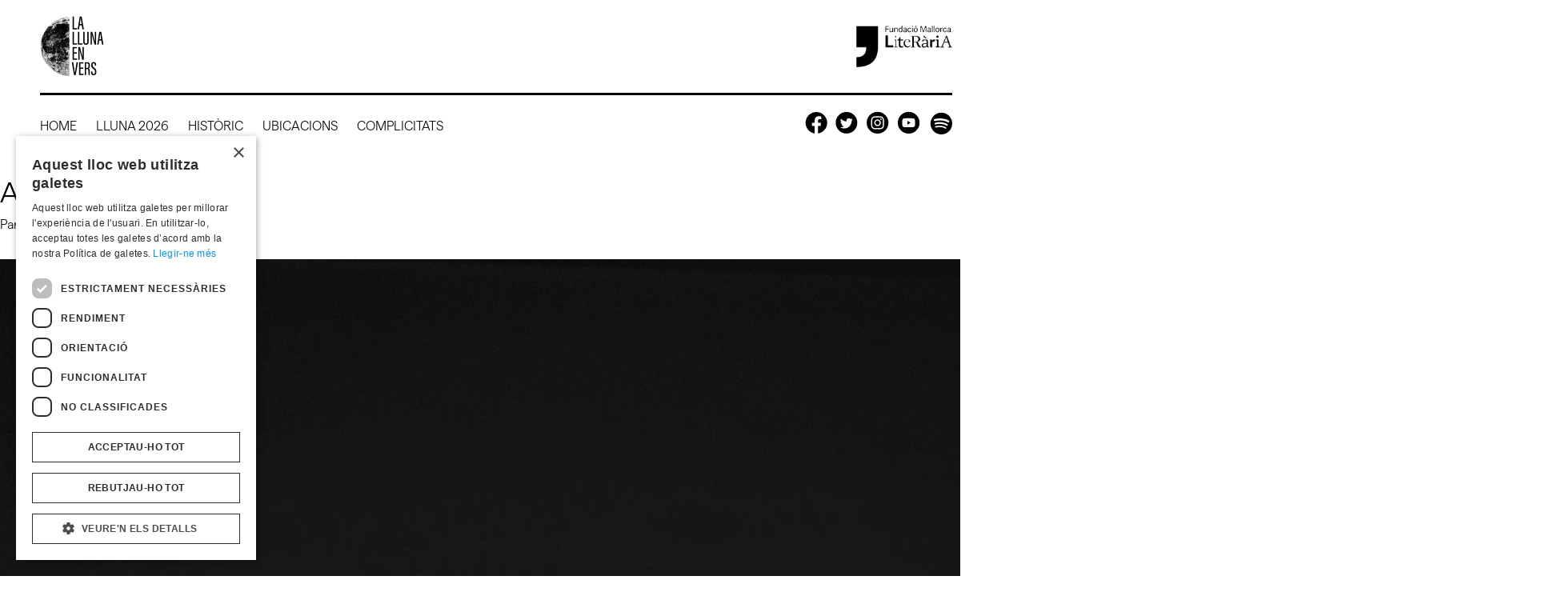

--- FILE ---
content_type: text/html; charset=UTF-8
request_url: https://www.lallunaenvers.cat/ca/event/2022/127
body_size: 3835
content:
<!DOCTYPE html>
<html lang="es">
<head>

    <title>LA LLUNA EN VERS. FESTIVAL D'ESTIU DE MALLORCA LITERÀRIA.</title>
  <meta charset="utf-8">
  <meta http-equiv="x-ua-compatible" content="ie=edge">
  <meta name="viewport" content="width=device-width, initial-scale=1.0 maximum-scale=1.0, user-scalable=no">
  <meta name="description" content="La Lluna en Vers és una convidada a la descoberta de noves sonoritats i referències.">
  <meta property="og:url" content="https://www.lallunaenvers.cat/ca/event" />
  <meta property="og:type" content="article" />
  <meta property="og:title" content="Lluna en vers" />
  <meta property="og:description" content="La Lluna en Vers és una convidada a la descoberta de noves sonoritats i referències." />
  <meta property="og:image" content="https://www.lallunaenvers.cat/img/social-cards/social-card-la-lluna-en-vers-2025.jpg" />

  <!-- Preload fonts -->
  <link rel="preload" as="font" href="/assets/fonts/Matter-Light.woff2" type="font/woff2" crossorigin="anonymous">
  <link rel="preload" as="font" href="/assets/fonts/Matter-SemiBold.woff2" type="font/woff2" crossorigin="anonymous">

  <!-- Favicon -->
  <link rel="icon" href="https://www.lallunaenvers.cat/panell/img/icona32x30.jpg?v0.2">

  <!-- Google Consent Mode -->
  <script>
    // Define dataLayer and the gtag function.
    window.dataLayer = window.dataLayer || [];

    function gtag() {
      dataLayer.push(arguments);
    }

    gtag('consent', 'default', {
      'ad_storage': 'denied',
      'ad_user_data': 'denied',
      'ad_personalization': 'denied',
      'analytics_storage': 'denied',
      'security_storage': 'granted',
      'wait_for_update': 500
    });
  </script>
  <!-- Google Consent Mode -->

  <!-- Google Tag Manager -->
  <script>(function(w,d,s,l,i){w[l]=w[l]||[];w[l].push({'gtm.start':
  new Date().getTime(),event:'gtm.js'});var f=d.getElementsByTagName(s)[0],
  j=d.createElement(s),dl=l!='dataLayer'?'&l='+l:'';j.async=true;j.src=
  'https://www.googletagmanager.com/gtm.js?id='+i+dl;f.parentNode.insertBefore(j,f);
  })(window,document,'script','dataLayer','GTM-TQCLTTS4');</script>
  <!-- End Google Tag Manager -->

  <!-- CSS files -->
  <link href="https://poeteca.cat/panell/assets/plugins/bootstrap/css/bootstrap.min.css" rel="stylesheet" /> 
  <link href="https://www.lallunaenvers.cat/assets/css/style.css?v=3.4.0" rel="stylesheet" />
</head>

<body>
  <!-- Google Tag Manager (noscript) -->
  <noscript><iframe src="https://www.googletagmanager.com/ns.html?id=GTM-TQCLTTS4"
  height="0" width="0" style="display:none;visibility:hidden"></iframe></noscript>
  <!-- End Google Tag Manager (noscript) -->

  <!-- begin #page-loader -->
  <div id="page-loader" onload="$(this).removeAttr('style')" class="fade in" style="opacity: 0;"><span class="spinner"></span></div>
  <div id="cookie"></div>
  <!-- end #page-loader --><header>
  <b-container class="container-lg">
    <div class="logos">
      <div class="logo1">
        <a href="https://www.lallunaenvers.cat">
          <img src="https://www.lallunaenvers.cat/img/logos/lallunaenvers-logo.png" alt="La Lluna en Vers">
        </a>
      </div>
      <div class="logo2">
        <a href="https://mallorcaliteraria.cat/" target="_blank">
          <img src="https://www.lallunaenvers.cat/img/logos/mallorca-literaria-logo.png" alt="Fundació Mallorca literària">
        </a>
      </div>
      <div class="visible-xs">
        <div class="menu-icon" onclick="$('.menu').slideDown()">
          <div class="line-menu"></div>
          <div class="line-menu"></div>
          <div class="line-menu"></div>
        </div>
      </div>
    </div>
    <div class="row menu">
      <div class="close-menu visible-xs" onclick="$('.menu').slideUp()">X</div>
      <div class="col-sm-9 col-xs-12">
        <ul>
          <li>
            <a href="https://www.lallunaenvers.cat/ca/home" class="">HOME</a>
          </li>
          <li>
            <a href="https://www.lallunaenvers.cat/ca/new-edition" class="">LLUNA 2026</a>
          </li>
          <li>
            <a href="https://www.lallunaenvers.cat/ca/past-edition-list" class="">HISTÒRIC</a>
          </li>
          <li>
            <a style="cursor: pointer;" class="pulsable " onclick="bitgrup.gestionSubMenu($(this))">UBICACIONS</a>
            <ul class="submenu pulsable">
                              <li><a href="https://www.lallunaenvers.cat/ca/event-lloc/2026/1">Binissalem</a></li>
                              <li><a href="https://www.lallunaenvers.cat/ca/event-lloc/2026/2">Sant Joan</a></li>
                              <li><a href="https://www.lallunaenvers.cat/ca/event-lloc/2026/4">Santany&iacute;</a></li>
                              <li><a href="https://www.lallunaenvers.cat/ca/event-lloc/2026/16">Porreres</a></li>
                              <li><a href="https://www.lallunaenvers.cat/ca/event-lloc/2026/17">Montu&iuml;ri</a></li>
                              <li><a href="https://www.lallunaenvers.cat/ca/event-lloc/2026/18">Col&ograve;nia de Sant Pere</a></li>
                          </ul>
          </li>
          <li>
            <a href="https://www.lallunaenvers.cat/ca/complicitats" class="">COMPLICITATS</a>
          </li>
                    <li class="visible-xs">
            <div class="content-rrss">
              <a href="https://www.facebook.com/mallorcaliteraria/" target="_blank">
                <div class="icon_new face"></div>
              </a>
              <a href="https://twitter.com/mcaliteraria" target="_blank">
                <div class="icon_new twitter"></div>
              </a>
              <a href="https://www.instagram.com/mallorcaliteraria/" target="_blank">
                <div class="icon_new insta"></div>
              </a>
              <a href="https://www.youtube.com/c/CanalMALLORCALITER%25C3%2580RIA/videos" target="_blank">
                <div class="icon_new youtube"></div>
              </a>
              <a href="https://open.spotify.com/user/8tx25ctku7q0w1m1hk42rwxny?si=e4586b918729418c&nd=1" target="_blank">
                <div class="icon_new spotify"></div>
              </a>
            </div>
          </li>
        </ul>
      </div>
      <div class="col-sm-3 col-xs-12 content-rrss visible-lg visible-md visible-sm">
        <a href="https://www.facebook.com/mallorcaliteraria/" target="_blank">
          <div class="icon_new face"></div>
        </a>
        <a href="https://twitter.com/mcaliteraria" target="_blank">
          <div class="icon_new twitter"></div>
        </a>
        <a href="https://www.instagram.com/mallorcaliteraria/" target="_blank">
          <div class="icon_new insta"></div>
        </a>
        <a href="https://www.youtube.com/c/CanalMALLORCALITER%25C3%2580RIA/videos" target="_blank">
          <div class="icon_new youtube"></div>
        </a>
        <a href="https://open.spotify.com/user/8tx25ctku7q0w1m1hk42rwxny?si=e4586b918729418c&nd=1" target="_blank">
          <div class="icon_new spotify"></div>
        </a>
      </div>
    </div>
  </div>
</header><main id="event" class="with-margin-top">
  <b-container class="container-lg">
    <page-title>
      <h1 class="title">ANNA FERRER</h1>
              <p class="subtitle">Parenòstic</p>
          </page-title>

    <page-image class="standard-margin-bottom">
      <img src="https://poeteca.cat/panell/img/desktop_POETECA-2r63f.jpg" alt="ANNA FERRER">
    </page-image>

    <div class="event-description standard-margin-bottom">
      <wysiwyg-content class="limit-width">
        <p><strong>ANNA FERRER</strong></p><p>‘Parenòstic’</p><p><strong>23 de juliol, a les 21.30 h</strong></p><p><strong>Consolació, Sant Joan</strong></p><p>&nbsp;</p><p><i>Parenòstic</i> és la culminació temporal del procés personal i artístic d’<strong>Anna Ferrer</strong>, en tant que viu, crea i comparteix la integració dels oposats que per ella suposaven la creació i la tradició. Amb <i>Tel·lúria</i> va fer apologia d’aquest folklore que la ubica en el món humanament i cultural, mentre que amb <i>KRÖNIA</i> es va alliberar de l’enfaixament de sentir-se part d’un únic codi d’origen, permetent-se sonoritats no vinculades amb la seva suposada identitat folklòrica. Ara, reposada d’aquest combat creatiu intern, entén que és un tot, que la creació i la tradició van de la mà, i que no pot crear sense considerar la tradició, i no pot deixar de cantar la tradició sense aportar-hi creativitat.&nbsp;</p><p>&nbsp;</p><p>Entrades: 12€ / 15€ (10€ residents a Sant Joan)</p>      </wysiwyg-content>
      <div>
        <div class="info">
          <div class="hour-event">
            <div class="icon"></div>
            <div class="text">23/07/2022 21:30 h</div>
          </div>
          <div class="place-event">
            <a href="" target="_blank">
              <div class="icon"></div>
              <div class="text">Consolació, Sant Joan</div>
            </a>
          </div>
        </div>
                  <div class="icon entrada"></div>
                <div class="price">
                      12<span>,00 € </span><br>
          
                      15<span>,00 € </span>
                  </div>
              </div>
    </div>

          <video-container class="standard-margin-bottom">
        <iframe width="560" height="315" src="https://www.youtube.com/embed/7sa-6iJgSkc" frameborder="0" allow="accelerometer; autoplay; encrypted-media; gyroscope; picture-in-picture" allowfullscreen></iframe>
      </video-container>
    
          <map-container class="standard-margin-bottom">
        <iframe src="https://www.google.com/maps/embed?pb=!1m18!1m12!1m3!1d3074.634904414493!2d3.0326983153709515!3d39.59037797946972!2m3!1f0!2f0!3f0!3m2!1i1024!2i768!4f13.1!3m3!1m2!1s0x1297b5c1b5882341%3A0x117510cf9dc23859!2sSantuari+de+Consolaci%C3%B3!5e0!3m2!1ses-419!2ses!4v1560847460583!5m2!1ses-419!2ses" frameborder="0" style="border:0" allowfullscreen></iframe>
      </map-container>
      <div style="color: #343434; font-size: 12px; font-weight: 700;">
              </div>
      </b-container>

  <b-container class="container-lg" style=" display: none;">
    <section-title>
      <h2 class="title">Altres esdeveniments</h2>
      <p class="subtitle">Edició 2022</p>
    </section-title>
    <ul id="events_list"></ul>
  </b-container>

</main>    <footer>
      <b-container class="container-lg">

        <div class="row footer-bottom">
          <div class="col-sm-9 col-xs-12">
            <p>LA LLUNA EN VERS. FESTIVAL D'ESTIU DE MALLORCA LITERÀRIA.</p>
          </div>
          <div class="col-sm-3 col-xs-12 content-rrss">
            <a href="https://www.facebook.com/mallorcaliteraria/" target="_blank">
              <div class="icon_new face"></div>
            </a>
            <a href="https://twitter.com/mcaliteraria" target="_blank">
              <div class="icon_new twitter"></div>
            </a>
            <a href="https://www.instagram.com/mallorcaliteraria/" target="_blank">
              <div class="icon_new insta"></div>
            </a>
            <a href="https://www.youtube.com/c/CanalMALLORCALITER%25C3%2580RIA/videos" target="_blank">
              <div class="icon_new youtube"></div>
            </a>
            <a href="https://open.spotify.com/user/8tx25ctku7q0w1m1hk42rwxny?si=e4586b918729418c&nd=1" target="_blank">
              <div class="icon_new spotify"></div>
            </a>
          </div>

        </div>

        <div class="colaboradors">
          <div>
            <a href="https://www.lallunaenvers.cat">
              <img src="https://www.lallunaenvers.cat/img/logos/lallunaenvers-logo.png" alt="La Lluna en Vers">
            </a>
          </div>
          <div>
            <a href="https://mallorcaliteraria.cat/" target="_blank">
              <img src="https://www.lallunaenvers.cat/img/logos/mallorca-literaria-logo.png" alt="Fundació Mallorca literària" style="width: 100%; max-width: 120px;">
            </a>
            <a href="https://web.conselldemallorca.cat/es/cultura-patrimonio-y-deportes/" target="_blank">
              <img src="https://www.lallunaenvers.cat/panell/img/logo_consell_negre_2024.png" alt="Consell de mallorca" style="width: 100%; max-width: 150px;">
            </a>
          </div>
        </div>

        <div class="footer-bottom">
          <div>
            <span> &copy; 2026</span>
            <div>|</div>
            <a href="https://www.lallunaenvers.cat/ca/equip" class="link">Equip</a>
          </div>
          <div>
            <a href="https://www.lallunaenvers.cat/ca/avis-legal" class="link">Avís legal</a>
            <div>|</div>
            <a href="https://www.lallunaenvers.cat/ca/politica-de-privacitat" class="link">Politica de privacitat</a>
            <div>|</div>
            <a href="https://www.lallunaenvers.cat/ca/politica-de-galetes" class="link">Politica de galetes</a>
          </div>
        </div>

      </b-container>
    </footer>
  </body>
</html>

<script src="https://poeteca.cat/panell/assets/plugins/jquery/jquery-1.12.4.min.js"></script>
<script src="https://poeteca.cat/panell/assets/plugins/jquery/jquery-migrate-1.4.1.min.js"></script>
<script src="https://poeteca.cat/panell/assets/plugins/jquery-ui/ui/minified/jquery-ui.min.js"></script>
<script src="https://poeteca.cat/panell/assets/plugins/bootstrap/js/bootstrap.min.js"></script>
<script src="https://poeteca.cat/panell/assets/js/app.js?v=0.1"></script>
<script src="https://www.lallunaenvers.cat/assets/js/bitgrup.js?v=2.1"></script>
<script src="https://www.lallunaenvers.cat/assets/js/slider.class.js?v=0.3"></script>

<script>
  $(document).ready(function() {
    App.init();
    bitgrup.init('https://www.lallunaenvers.cat/', 'ca');
          bitgrup.getEvents(2022, 127);
        $('body').click(function(event) {
      if (!event.target.classList.contains('pulsable')) {
        $('.submenu').slideUp();
      }
    });

  });
</script>

--- FILE ---
content_type: text/html; charset=UTF-8
request_url: https://www.lallunaenvers.cat/includes/functions.class.php
body_size: 1146
content:
{"error":0,"str":"\n        <li class=\"event-item\">\n          <a href=\"https:\/\/www.lallunaenvers.cat\/ca\/event\/2022\/119\">\n            <image-container>\n              <img src=\"https:\/\/poeteca.cat\/panell\/\/img\/tablet_POETECA-rkcjq.jpg\" alt=\"\">\n            <\/image-container>\n            <text-container>\n              <div class=\"inner\">\n                <span class=\"date\">17 Juny - Jard&iacute; de la Casa Lloren&ccedil; Villalonga, Binissalem<\/span>\n                <span class=\"title\">JOANA E.<\/span>\n              <\/div>\n            <\/text-container>\n          <\/a>\n        <\/li>\n    \n        <li class=\"event-item\">\n          <a href=\"https:\/\/www.lallunaenvers.cat\/ca\/event\/2022\/120\">\n            <image-container>\n              <img src=\"https:\/\/poeteca.cat\/panell\/\/img\/tablet_POETECA-jwms0.jpg\" alt=\"\">\n            <\/image-container>\n            <text-container>\n              <div class=\"inner\">\n                <span class=\"date\">24 Juny - Teatre Sa Congregaci&oacute;, Sa Pobla<\/span>\n                <span class=\"title\">BUBOTES<\/span>\n              <\/div>\n            <\/text-container>\n          <\/a>\n        <\/li>\n    \n        <li class=\"event-item\">\n          <a href=\"https:\/\/www.lallunaenvers.cat\/ca\/event\/2022\/121\">\n            <image-container>\n              <img src=\"https:\/\/poeteca.cat\/panell\/\/img\/tablet_POETECA-f2b2d.jpeg\" alt=\"\">\n            <\/image-container>\n            <text-container>\n              <div class=\"inner\">\n                <span class=\"date\">25 Juny - Consolaci&oacute;, Sant Joan<\/span>\n                <span class=\"title\">CAAMA\u00d1O & AMEIXEIRAS<\/span>\n              <\/div>\n            <\/text-container>\n          <\/a>\n        <\/li>\n    \n        <li class=\"event-item\">\n          <a href=\"https:\/\/www.lallunaenvers.cat\/ca\/event\/2022\/122\">\n            <image-container>\n              <img src=\"https:\/\/poeteca.cat\/panell\/\/img\/tablet_POETECA-6z9rd.jpg\" alt=\"\">\n            <\/image-container>\n            <text-container>\n              <div class=\"inner\">\n                <span class=\"date\">01 Juliol - Pati de la Casa de Cultura de Santany&iacute;<\/span>\n                <span class=\"title\">SALVATGE COR<\/span>\n              <\/div>\n            <\/text-container>\n          <\/a>\n        <\/li>\n    \n        <li class=\"event-item\">\n          <a href=\"https:\/\/www.lallunaenvers.cat\/ca\/event\/2022\/123\">\n            <image-container>\n              <img src=\"https:\/\/poeteca.cat\/panell\/\/img\/tablet_POETECA-rrn06.jpg\" alt=\"\">\n            <\/image-container>\n            <text-container>\n              <div class=\"inner\">\n                <span class=\"date\">03 Juliol - Esgl&eacute;sia de Sant Mart&iacute; de Tous<\/span>\n                <span class=\"title\">IRENE I LA TERRA ADORMIDA<\/span>\n              <\/div>\n            <\/text-container>\n          <\/a>\n        <\/li>\n    \n        <li class=\"event-item\">\n          <a href=\"https:\/\/www.lallunaenvers.cat\/ca\/event\/2022\/124\">\n            <image-container>\n              <img src=\"https:\/\/poeteca.cat\/panell\/\/img\/tablet_POETECA-22wq3.jpg\" alt=\"\">\n            <\/image-container>\n            <text-container>\n              <div class=\"inner\">\n                <span class=\"date\">05 Juliol - Pati de la Fundaci&oacute; Palau, Caldes d&rsquo;Estrac<\/span>\n                <span class=\"title\">FAM DE PARAULA I TERRA<\/span>\n              <\/div>\n            <\/text-container>\n          <\/a>\n        <\/li>\n    \n        <li class=\"event-item\">\n          <a href=\"https:\/\/www.lallunaenvers.cat\/ca\/event\/2022\/125\">\n            <image-container>\n              <img src=\"https:\/\/poeteca.cat\/panell\/\/img\/tablet_POETECA-5hn5c.jpg\" alt=\"\">\n            <\/image-container>\n            <text-container>\n              <div class=\"inner\">\n                <span class=\"date\">10 Juliol - Consolaci&oacute;, Sant Joan<\/span>\n                <span class=\"title\">FICUS\u2022\u00cdNDICA amb MARIA HEIN<\/span>\n              <\/div>\n            <\/text-container>\n          <\/a>\n        <\/li>\n    \n        <li class=\"event-item\">\n          <a href=\"https:\/\/www.lallunaenvers.cat\/ca\/event\/2022\/126\">\n            <image-container>\n              <img src=\"https:\/\/poeteca.cat\/panell\/\/img\/tablet_POETECA-1qydp.jpeg\" alt=\"\">\n            <\/image-container>\n            <text-container>\n              <div class=\"inner\">\n                <span class=\"date\">16 Juliol - Jard&iacute; de la Casa Lloren&ccedil; Villalonga, Binissalem<\/span>\n                <span class=\"title\">FIL DE MEM\u00d2RIA<\/span>\n              <\/div>\n            <\/text-container>\n          <\/a>\n        <\/li>\n    \n        <li class=\"event-item\">\n          <a href=\"https:\/\/www.lallunaenvers.cat\/ca\/event\/2022\/128\">\n            <image-container>\n              <img src=\"https:\/\/poeteca.cat\/panell\/\/img\/tablet_POETECA-qtcym.jpg\" alt=\"\">\n            <\/image-container>\n            <text-container>\n              <div class=\"inner\">\n                <span class=\"date\">29 Juliol - Mobofest, Lloret<\/span>\n                <span class=\"title\">GINEST\u00c0<\/span>\n              <\/div>\n            <\/text-container>\n          <\/a>\n        <\/li>\n    \n        <li class=\"event-item\">\n          <a href=\"https:\/\/www.lallunaenvers.cat\/ca\/event\/2022\/129\">\n            <image-container>\n              <img src=\"https:\/\/poeteca.cat\/panell\/\/img\/tablet_POETECA-hjthm.JPG\" alt=\"\">\n            <\/image-container>\n            <text-container>\n              <div class=\"inner\">\n                <span class=\"date\">30 Juliol - Jard&iacute; de la Casa Lloren&ccedil; Villalonga, Binissalem<\/span>\n                <span class=\"title\">CONY<\/span>\n              <\/div>\n            <\/text-container>\n          <\/a>\n        <\/li>\n    \n        <li class=\"event-item\">\n          <a href=\"https:\/\/www.lallunaenvers.cat\/ca\/event\/2022\/130\">\n            <image-container>\n              <img src=\"https:\/\/poeteca.cat\/panell\/\/img\/tablet_POETECA-yzkwf.jpg\" alt=\"\">\n            <\/image-container>\n            <text-container>\n              <div class=\"inner\">\n                <span class=\"date\">06 Agost - Consolaci&oacute;, Sant Joan<\/span>\n                <span class=\"title\">VERDE PRATO<\/span>\n              <\/div>\n            <\/text-container>\n          <\/a>\n        <\/li>\n    \n        <li class=\"event-item\">\n          <a href=\"https:\/\/www.lallunaenvers.cat\/ca\/event\/2022\/131\">\n            <image-container>\n              <img src=\"https:\/\/poeteca.cat\/panell\/\/img\/tablet_POETECA-9mzvs.jpg\" alt=\"\">\n            <\/image-container>\n            <text-container>\n              <div class=\"inner\">\n                <span class=\"date\">13 Agost - CANVI D&#039;UBICACI&Oacute;: Clastra de Son Amer, Es Llombards<\/span>\n                <span class=\"title\">ROGER MAS<\/span>\n              <\/div>\n            <\/text-container>\n          <\/a>\n        <\/li>\n    \n        <li class=\"event-item\">\n          <a href=\"https:\/\/www.lallunaenvers.cat\/ca\/event\/2022\/137\">\n            <image-container>\n              <img src=\"https:\/\/poeteca.cat\/panell\/\/img\/tablet_POETECA-7kdg3.jpg\" alt=\"\">\n            <\/image-container>\n            <text-container>\n              <div class=\"inner\">\n                <span class=\"date\">18 Agost - Consolaci&oacute;, Sant Joan<\/span>\n                <span class=\"title\">Taller de \"jotas\" i \"mui\u00f1eiras\" gallegues<\/span>\n              <\/div>\n            <\/text-container>\n          <\/a>\n        <\/li>\n    \n        <li class=\"event-item\">\n          <a href=\"https:\/\/www.lallunaenvers.cat\/ca\/event\/2022\/116\">\n            <image-container>\n              <img src=\"https:\/\/poeteca.cat\/panell\/\/img\/tablet_POETECA-j6r60.JPG\" alt=\"\">\n            <\/image-container>\n            <text-container>\n              <div class=\"inner\">\n                <span class=\"date\">20 Agost - Consolaci&oacute;, Sant Joan<\/span>\n                <span class=\"title\">TANXUGUEIRAS <\/span>\n              <\/div>\n            <\/text-container>\n          <\/a>\n        <\/li>\n    \n        <li class=\"event-item\">\n          <a href=\"https:\/\/www.lallunaenvers.cat\/ca\/event\/2022\/132\">\n            <image-container>\n              <img src=\"https:\/\/poeteca.cat\/panell\/\/img\/tablet_POETECA-rnsvk.jpg\" alt=\"\">\n            <\/image-container>\n            <text-container>\n              <div class=\"inner\">\n                <span class=\"date\">26 Agost - Montu&iuml;ri<\/span>\n                <span class=\"title\">MAGAL\u00cd SARE & SEBASTI\u00c0 GRIS<\/span>\n              <\/div>\n            <\/text-container>\n          <\/a>\n        <\/li>\n    \n        <li class=\"event-item\">\n          <a href=\"https:\/\/www.lallunaenvers.cat\/ca\/event\/2022\/133\">\n            <image-container>\n              <img src=\"https:\/\/poeteca.cat\/panell\/\/img\/tablet_POETECA-xtrs8.JPG\" alt=\"\">\n            <\/image-container>\n            <text-container>\n              <div class=\"inner\">\n                <span class=\"date\">27 Agost - Jard&iacute; de la Casa Lloren&ccedil; Villalonga, Binissalem<\/span>\n                <span class=\"title\">MAGAL\u00cd SARE<\/span>\n              <\/div>\n            <\/text-container>\n          <\/a>\n        <\/li>\n    \n        <li class=\"event-item\">\n          <a href=\"https:\/\/www.lallunaenvers.cat\/ca\/event\/2022\/134\">\n            <image-container>\n              <img src=\"https:\/\/poeteca.cat\/panell\/\/img\/tablet_POETECA-1czz0.jpeg\" alt=\"\">\n            <\/image-container>\n            <text-container>\n              <div class=\"inner\">\n                <span class=\"date\">28 Agost - Castell de Capdepera<\/span>\n                <span class=\"title\">JAUME TUGORES TRIO<\/span>\n              <\/div>\n            <\/text-container>\n          <\/a>\n        <\/li>\n    \n        <li class=\"event-item\">\n          <a href=\"https:\/\/www.lallunaenvers.cat\/ca\/event\/2022\/135\">\n            <image-container>\n              <img src=\"https:\/\/poeteca.cat\/panell\/\/img\/tablet_POETECA-134bp.jpeg\" alt=\"\">\n            <\/image-container>\n            <text-container>\n              <div class=\"inner\">\n                <span class=\"date\">03 Setembre - Pati de l&#039;Estaci&oacute; Enol&ograve;gica, Felanitx<\/span>\n                <span class=\"title\">JU<\/span>\n              <\/div>\n            <\/text-container>\n          <\/a>\n        <\/li>\n    \n        <li class=\"event-item\">\n          <a href=\"https:\/\/www.lallunaenvers.cat\/ca\/event\/2022\/136\">\n            <image-container>\n              <img src=\"https:\/\/poeteca.cat\/panell\/\/img\/tablet_POETECA-qnky9.jpg\" alt=\"\">\n            <\/image-container>\n            <text-container>\n              <div class=\"inner\">\n                <span class=\"date\">10 Setembre - Jard&iacute; de la Casa Lloren&ccedil; Villalonga, Binissalem<\/span>\n                <span class=\"title\">FAM DE PARAULA I TERRA<\/span>\n              <\/div>\n            <\/text-container>\n          <\/a>\n        <\/li>\n    "}

--- FILE ---
content_type: text/css
request_url: https://www.lallunaenvers.cat/assets/css/style.css?v=3.4.0
body_size: 5885
content:
/**********************************/
/************** FONTS *************
/**********************************/

@font-face {
  font-family: 'Matter';
  font-weight: 300;
  font-style: normal;
  font-display: swap;
  unicode-range: U+000-5FF;
  src: local('Matter'), url('/assets/fonts/Matter-Light.woff2') format('woff2'), url('/assets/fonts/Matter-Light.woff') format('woff');
}

@font-face {
  font-family: 'Matter';
  font-weight: 600;
  font-style: normal;
  font-display: swap;
  unicode-range: U+000-5FF;
  src: local('Matter'), url('/assets/fonts/Matter-SemiBold.woff2') format('woff2'), url('/assets/fonts/Matter-SemiBold.woff') format('woff');
}



/**********************************/
/************ VARIABLES ***********
/**********************************/

/* Colors */
:root {
  --clr-primary: #fdbf00;
  
  --clr-background-primary: #ffffff;
  --clr-background-secondary: #f4f4f4;

  --clr-text-base: #000000;
}

/* Typography */
:root {
  --ff-base: Matter, sans-serif;
  --ff-titles: Matter, sans-serif;

  --fs-base: 16px;

  --fw-light: 300;
  --fw-semibold: 600;
  --fw-base: var(--fw-light);
  --fw-titles: var(--fw-semibold);
  --fw-strong: var(--fw-semibold);

  --lh-base: 1.3;
}

/* Layouts */
:root {
  --vertical-space-standard: 32px;

  @media (min-width: 768px) {
    --vertical-space-standard: 48px;
  }
}

/* Transitions */
:root {
  --transition-curve: cubic-bezier(0.4, 0, 0.2, 1);
  --transition-image-hover: scale 0.4s var(--transition-curve);
}


/**********************************/
/*********** CONTAINERS ***********
/**********************************/
:root {
  --w-container-sm: 700px;
  --w-container-md: 950px;
  --w-container-lg: 1200px;
  --w-container-xl: 1920px;
  --w-container-full: 100%;
  --container-padding: 20px;

  @media (min-width: 768px) {
    --container-padding: 32px;
  }
}

b-container {
  display: block;
}

.container-lg {
  width: min(calc(100% - var(--container-padding) * 2), var(--w-container-lg));
  margin-inline: auto;
}


/**********************************/
/*********** BASE LAYOUT **********
/**********************************/
body {
  background-color: var(--clr-background-primary);
}

/* Add cross-fade transition to views */
@media screen and (prefers-reduced-motion: no-preference) {
  @view-transition {
    navigation: auto;
  }
}


/**********************************/
/********* LAYOUT HELPERS *********
/**********************************/
.standard-margin-bottom {
  margin-bottom: var(--vertical-space-standard);
}

.standard-vertical-padding {
  padding-block: var(--vertical-space-standard);
}

main.with-margin-top {
  margin-top: 32px;
}


/**********************************/
/*********** PAGE TITLE ***********
/**********************************/
page-title {
  display: block;
  margin-bottom: var(--vertical-space-standard);

  &.center {
    text-align: center;
  }
  
  & .title {
    display: block;
    margin: 0;
    font-size: 3rem;
    font-weight: var(--fw-titles);
    line-height: 1.2;
    text-transform: uppercase;

    @media (min-width: 768px) {
      font-size: 3.6rem;
    }
  }

  & .subtitle {
    display: block;
    margin-top: 4px;
    font-size: 1.8rem;
    line-height: 1.2;
  }
}


/**********************************/
/******* PAGE DESCRIPTION *********
/**********************************/
page-description {
  display: block;
  max-width: 800px;
  font-size: 2rem;
  line-height: 1.3;

  @media (min-width: 768px) {
    font-size: 2.2rem;
  }

  &.center {
    margin-inline: auto;
    text-align: center;
  }
}


/**********************************/
/********** PAGE IMAGE ************
/**********************************/
page-image {
  display: flex;
  justify-content: center;
  align-items: center;
  overflow: hidden;

  & img {
    height: 100%;
    width: 100%;
    object-fit: cover;
  }
}


/**********************************/
/********* WYSIWYG CONTENT ********
/**********************************/
wysiwyg-content {
  display: block;
  font-size: 1.6rem;

  &.limit-width {
    max-width: 800px;
  }

  & p {
    margin-bottom: 1em;
  }

  & ul, 
  & ol {
    margin-bottom: 1em;
  }

  & li {
    margin-bottom: 0.5em;
  }
}


/**********************************/
/********* BASE TYPOGRAPHY ********
/**********************************/
body {
  color: var(--clr-text-base);
  font-family: var(--ff-base); 
  font-size: var(--fs-base);
  font-weight: var(--fw-base);
}

h1, h2, h3, h4, h5, h6 {
  color: var(--clr-text-base);
  font-family: var(--ff-base);
  font-weight: var(--fw-base);
}

b, strong {
  font-weight: var(--fw-strong);
}


/**********************************/
/************** LINKS *************
/**********************************/
a {
  color: #000;
}

a:hover, a:focus {
  text-decoration: none;
  color:inherit;
}

.link:hover {
  text-decoration: underline;

}


.container-fluid{max-width: 1200px;}
.row { margin-inline: 0px; padding-inline: 0px !important;}
.margen{margin-top: 15px; margin-bottom: 15px;}
.row.margen > [class*=col-]{padding: 0px;}

.display-table{display: table; width: 100%; height: 100%;}
.display-table-cell{display: table-cell; vertical-align: middle; width: 100%; height: 100%; position: relative;}

.icons{ background-image: url(../../panell/img/icons.svg); background-repeat: no-repeat}
.icons:hover{ background-image: url(../../panell/img/icons-hover.svg); background-repeat: no-repeat}

.custom-select {position: relative;    height: 37px; text-align: left; font-weight: 600; font-size: 16px;}
.custom-select select { display: none; /*hide original SELECT element:*/}
.select-selected {  background-color: #000;}
/*style the arrow inside the select element:*/
.select-selected:after { position: absolute;content: ""; top: 16px; right: 20px; width: 20px; height: 20px;  background-image: url(../../panell/img/arrow-select-white.svg); background-repeat: no-repeat;}
/*point the arrow upwards when the select box is open (active):*/
.select-selected.select-arrow-active:after {top: 9px; transform:rotate(180deg);}

/*style the items (options), including the selected item:*/
.select-items div,.select-selected {color: #FFF;padding:10px 26px 8px;border: 1px solid; border-color: rgb(245, 241, 241) transparent rgb(0, 0, 0) transparent;height: 40px;cursor: pointer;user-select: none;    border-radius: 5px;}
.select-items div{padding:14px 26px 8px;line-height: 1;}

/*style items (options):*/
.select-items {  position: absolute;background-color: #000;top: 109%;left: 0;right: 0;z-index: 99;}

/*hide the items when the select box is closed:*/
.select-hide { display: none;}
.select-items div:hover, .same-as-selected { background-color:rgba(255, 255, 255, 0.3);}


.content-rrss{ text-align: right;}
.content-rrss .icon{width: 30px;height: 30px;background-image: url(../../panell/img/sprite2.svg);display: inline-block;vertical-align: middle;background-size: 2500% auto;margin-left: 5px;}
.content-rrss .icon:hover{background-image: url(../../panell/img/sprite-hover_2.svg)}
.content-rrss .icon_new{width: 30px;height: 30px;background-image: url(../../panell/img/sprite_2.svg);display: inline-block;vertical-align: middle;background-size: 2500% auto;margin-left: 5px;}
.content-rrss .icon_new:hover{background-image: url(../../panell/img/sprite-hover_2.svg)}
.content-rrss .icon_new.face{background-position: -17px -76px;}
.content-rrss .icon_new.twitter{background-position: -60px -76px;}
.content-rrss .icon_new.insta{background-position: -102px -76px;}
.content-rrss .icon_new.youtube{background-position: -144px -76px;}
.content-rrss .icon_new.spotify{background-position: -172px -91px;}

.img-top{height: 600px; background-size: cover;background-position: center;}

.edition{color:#868685;}
.bandaFoto {
    background-color:var(--clr-primary);
    /* height:150px;
    width:530px; */
    /* transform: skewY(45deg); */
    transform: skewY(30deg);
    position: absolute;
    top: 0%;
    right: 0%;
}
.text-foto{
    color:white;    
    font-size:50px;
    padding-top:30px;
    padding-bottom: 30px;
    padding-left: 282px;
    padding-right: 82px;;
}

@media only screen and (max-width : 1320px) {
    .img-top {height: 450px;}
    
}

@media only screen and (max-width : 767px) {
    .img-top {height: 300px;}
    .text-foto {
        color: white;
        font-size: 30px;
        padding-top: 30px;
        padding-bottom: 30px;
        padding-left: 167px;
        padding-right: 51px;
    }
}
    


/***********************************/
/************ HEADER *************/
/**********************************/
header a {color:#FFF;}
header .logos {
  display: flex;
  align-items: center;
  justify-content: space-between;
  padding:20px 0px; 
  border-bottom: 3px solid #000
}

header .logo1 img {
  max-width: 80px;
}
header .logo2 {
  text-align: right
}

header .logo2 img {
  max-width: 120px;
}

header .menu{padding:20px 0px; margin-inline: -15px;}
header .menu ul {list-style-type: none; margin-bottom: 0px; padding:0px;margin-top: 7px;}
header .menu ul li ul{ display: none;margin-top: 0px; position: absolute;  z-index: 1;  background-color: var(--clr-primary);  color: #FFF;  top: 30px; padding: 5px;}


header .menu ul li{display: inline-block; padding-right: 20px; line-height: 1; vertical-align: middle;}
header .menu ul li ul li{    display: block; padding: 10px 35px;  line-height: 1;  vertical-align: middle; }
header .menu ul li ul li a {color:#000;}

header .menu ul li a{color:#000;}
header .menu ul li a.active{border-bottom: 3px solid var(--clr-primary);}
header .menu ul li a:hover, header .menu ul li a:active, header .menu ul li a:focus{text-decoration: none;border-bottom: 3px solid var(--clr-primary);}
.menu-icon {width: 30px; margin-left: auto; margin-top: 10px; cursor: pointer;}
.line-menu {width: 100%;height: 4px;background-color: #000;margin: 4px 0px;line-height: 1;}
.close-menu{text-align: right;margin-right: 20px;font-size: 25px;font-weight: 700;cursor: pointer;}

@media only screen and (max-width : 1320px) {
    header {padding:0px 50px;}    
}




@media only screen and (max-width : 991px) {
    header {padding:0px 25px;}  
}

@media only screen and (max-width :767px) {
  header {padding:0px 10px;}  
  header .menu ul li ul{position: relative;top:10px;}
  /* header .logo1 img { max-width: 100%;} */
  header .menu{position: fixed; left: 15px; top:0px; height: 100vh; width: 100%;background-color: #eaeaea; z-index:2; display: none;}
  header .menu > [class*=col-] {position: initial;}
  header .menu ul{position:absolute; top:calc(50% - 103px); width: 100%;} 
  header .menu ul li{display: block; width: 100%; padding-right: 0px; line-height: 1; vertical-align: middle; text-align: center; padding: 10px 0px;}
  header .content-rrss{ text-align: center; padding: 10px 0px;}
  header .logo2 {
    display: none;
  }
}



/***********************************/
/************ FOOTER *************/
/**********************************/
footer{margin-top: 50px;}
footer .row{ padding: 50px 0px}
footer  a{color:#000;}
footer .row > [class*=col-] {  padding: 0px;}
footer .item-pastilla{width: calc(25% - 15px); margin-left: 20px; position: relative; float: left; cursor: pointer;}
footer .item-pastilla img{opacity: 0.7; width: 100%;}
footer .item-pastilla:hover img{opacity: 1;}
footer .item-pastilla .opacitat{ width: 100%;height: 100%;background-color: rgba(0,0,0,0.9);}
footer .item-pastilla:nth-child(1){margin-left: 0px;}
footer .item-pastilla .lateral-flag{ position: absolute; background-image: url(../../panell/img/flag.svg);   height: 55px; width: 185px;top: 80px; left: -50px; display: table;  background-size: cover; text-align: center;  -webkit-transform: rotate(270deg);-moz-transform: rotate(270deg);-o-transform: rotate(270deg);-ms-transform: rotate(270deg);transform: rotate(270deg); z-index: 1;}
footer .item-pastilla .lateral-flag .text{ display: table-cell;  vertical-align: middle;  height: 100%;  padding: 0px 20px;  line-height: 1; font-weight: 700;} 
footer .item-pastilla:hover .lateral-flag .text{ color: var(--clr-primary);} 

footer .row.footer-bottom{border-top: 3px solid #000; border-bottom: 1px solid #000; padding: 5px 0px;}
footer .row.footer-bottom p{margin:0px; margin-top: 7px;}

footer .colaboradors {
  display: flex;
  align-items: center;
  justify-content: space-between;
  gap: 20px;
  padding: 20px 0px;
  border-bottom: 1px solid #000;
}

footer .colaboradors div:nth-child(2) {
  display: flex;
  flex-direction: column;
  align-items: flex-end;
  gap: 20px;
}

@media only screen and (max-width : 767px) {
  footer .colaboradors {
    flex-direction: column;
    gap: 40px;
  }

  footer .colaboradors div:nth-child(2) {
    align-items: center;
    gap: 40px;
  }
}

footer .colaboradors img {
  max-width: 100px;
}

footer .footer-bottom {
  display: flex;
  justify-content: space-between;
  align-items: center;
  flex-wrap: wrap;
  gap: 10px;
  padding: 10px 0px;
  font-size: 12px;

  & > div {
    display: flex;
    align-items: center;
    flex-wrap: wrap;
    gap: 4px;
  }
}

@media only screen and (max-width : 1320px) {
       footer {padding:0px 50px;}
}


@media only screen and (max-width : 991px) {
    footer {padding:0px 25px;}
    footer .item-pastilla .lateral-flag { height: 45px; width: 140px;  top: 60px;  left: -38px;}
}

@media only screen and (max-width : 767px) {
    footer .row {padding: 30px 0px;}
    footer {padding:0px 10px;}
    footer .item-pastilla{width: calc(50% - 5px); margin-left: 10px; position: relative; float: left; cursor: pointer; margin-bottom: 10px}
    footer .item-pastilla:nth-child(1){margin-left: 0px;}
    footer .item-pastilla:nth-child(2n-1){margin-left: 0px;}
    footer .row.footer-bottom{text-align: center;}
    footer .content-rrss{ text-align: center; margin-top: 10px;}
    footer .row.firma-footer{text-align: center;}
    
}





/*****************************/
/*********  HOME ***********/
/*****************************/

body:has(#home) header .logos {
  @media (max-width: 767px) {
    border-bottom: 0;
  }
}

#home video-container {
  position: relative;
  display: flex;
  justify-content: center;
  align-items: center;
  height: 1000px;
  max-height: 30svh;
  padding: 0;
  background-color: var(--clr-background-secondary);
  overflow: hidden;

  @media (min-width: 600px) {
    max-height: 40svh;
  }

  @media (min-width: 1024px) {
    max-height: 65svh;
  }

  & iframe {
    position: absolute;
    top: 50%;
    left: 50%;
    width: 100vw;
    height: 50vh; 
    transform: translate(-50%, -50%);

    @media (min-width: 600px) {
      height: 62vh;
    }

    @media (min-width: 1024px) {
      height: 100vh; 
    }


    @media (max-aspect-ratio: 16/9) {
      width: 177.78vh;
    }

    @media (min-aspect-ratio: 16/9) {
      height: 56.25vw;
    }
  }

  & .title {
    position: absolute;
    bottom: var(--vertical-space-standard);
    left: 50%;
    z-index: 1;
    transform: translateX(-50%);
    margin: 0;
    text-align: center;
    color: white;
    font-size: clamp(4rem, 5vw, 10rem);
    font-weight: var(--fw-titles);
    line-height: 1.2;
    text-transform: uppercase;
    text-wrap: balance;
  }
}

#home page-title .title {
  text-wrap: pretty;
  
  @media screen and (max-width: 767px) {
    font-size: 2.4rem;
  }
}



/***********************************/
/************  TEAM ************/
/**********************************/

#team .row > [class*=col-]{padding:0px;}
#team  img{width: calc(100% - 30px)}


#team b-container {
  display: grid;
  grid-template-columns: 100%;
  gap: 20px;

  @media (min-width: 768px) {
    grid-template-columns: repeat(2, 1fr);
  }

  & image-container {
    aspect-ratio: 1;
    overflow: hidden;

    & img {
      width: 100%;
      height: 100%;
      object-fit: cover;
    }
  }
}

#team section {
  display: flex;
  flex-direction: column;
  gap: 20px;

  & h2 {
    margin: 0;
    font-size: 1em;
    font-weight: var(--fw-strong);
  } 

  & ul {
    list-style-type: none;
    padding: 0;
    margin: 0;
  }
}


/***********************************/
/************  AUTOR *************/
/**********************************/
#author{ padding-top: 50px;}
#author .row > [class*=col-]{padding:0px;}
#author .events .event-container{ margin-bottom: 15px; border: none;   width: 100%;  float:left; margin-left: 0px; padding: 0px;}
#author .events .title-events{margin-top:20px;}
#author .poem{background-color: var(--clr-background-secondary); padding: 60px 0px; margin-top:30px}
#author .poem .container-fluid{max-width: 500px;}
#author .poem .title-poem{color: var(--clr-primary);font-weight: 500;font-size: 30px;line-height: 1.2; margin-bottom: 20px;}
#author .poem .description-poem{font-size: 14px; line-height: 1.2;}
#author p{margin-bottom: 20px;}

@media only screen and (max-width : 1320px) {
  #author .row {  padding: 0px 50px;}
}

@media only screen and (max-width : 991px) {
    #author .row {  padding: 0px 25px;}
}

@media only screen and (max-width :767px) {
    #author .row {  padding: 0px 10px;}
    #author h1{font-size: 30px;}
}



/***********************************/
/************  HISTORIC ************/
/**********************************/
#pastEditionList .header1 {
  margin-block: 30px;
}

#pastEditionList #text_block .grid {
  display: grid;
  grid-template-columns: 100%;
  gap: 20px;

  @media (min-width: 768px) {
    grid-template-columns: repeat(2, 1fr);
  }
}

#pastEditionList #text_block h2 {
  margin: 0px 0px;
  color: var(--clr-primary);
  font-size: 46px;
}



/***********************************/
/************  BLOG ************/
/**********************************/
#blog .row > [class*=col-]{padding:0px;}
#blog .header1{margin-block: 30px;}
#blog h1{margin: 0px 0px;color:var(--clr-primary);}
#blog .item-llistat {width: calc(33.333% - 12px); margin-left: 18px;float: left;text-align: center;margin-bottom: 20px;color: #FFF;font-size: 14px;overflow: hidden;cursor: pointer;position: relative;}
#blog .item-llistat:nth-child(3n-2) {margin-left: 0px;}    
#blog .item-llistat a {color:#000;}
#blog .item-llistat a:hover{color:var(--clr-primary);}
#blog .edition-photo { width: 100%; height: 300px; background-color: #6f6666; display: table;    background-position: center; background-size: cover;}
#blog .edition-name{text-align: left; margin-top: 5px; font-size: 18px; line-height: 1.2;  height: 44px; overflow: hidden;}
#blog .edition-subname{text-align: left; margin-top: 5px;height: 31px; overflow: hidden;line-height: 1.2;}
#blog .hover-action{  display:none; vertical-align: middle; width: 100%; height: 100%; background-color: rgba(222, 39, 38, 0.3);}
#blog .item-llistat a:hover .hover-action{display: table-cell;}
#blog .hover-action .icon{    width: 40px;height: 40px;background-image: url(../../panell/img/sprite.svg);background-size: 3720% auto;background-position: -1297px -350px;text-align: center;margin: 0 auto;}
#blog .pagination-container{text-align: right;}


@media only screen and (max-width : 1320px) {
  #blog .row {  padding: 0px 50px;}
}

@media only screen and (max-width : 991px) {
    #blog .row {  padding: 0px 25px;}
    #blog .item-llistat {width: calc(50% - 9px); margin-left: 18px;}    
    #blog .item-llistat:nth-child(3n-2) {margin-left: 18px;}    
    #blog .item-llistat:nth-child(2n-1) {margin-left: 0px;}
}

@media only screen and (max-width :767px) {
    #blog .row {  padding: 0px 10px;}
    #blog h1{font-size: 30px;}    
}

@media only screen and (max-width :575px) {
    #blog .item-llistat {width: 100%; margin-left: 0px;}    
    #blog .item-llistat:nth-child(3n-2) {margin-left: 0px;}    
    #blog .edition-name, #blog .edition-subname{  height: auto; overflow:visible}        
}


/***********************************/
/************  EVENT ************/
/**********************************/
#event .event-description {
  display: grid;
  grid-template-columns: 100%;
  gap: 32px;

  @media (min-width: 767px) {
    grid-template-columns: 1fr auto;
  }

  & wysiwyg-content {
    text-align: justify;
  }
}

#event video-container {
  aspect-ratio: 16/9;
}


#event .info {
  margin-bottom: 20px;
}

#event .info .place-event,
#event .info .hour-event {
  font-size: 16px;
  font-weight: 400;
  line-height: 1;
  color: #868685;
  text-align: left;
  margin-left: auto;
  width: 175px;
}

#event .info .icon {
  width: 16px;
  height: 20px;
  background-image: url(../../panell/img/sprite.svg);
  display: inline-block;
  vertical-align: middle;
  background-size: 5600% auto;
}

#event .info .text {
  display: inline-block;
  vertical-align: middle;
  width: calc(100% - 20px);
}

#event .info .place-event .icon {
  background-position: -1133px -99px;
  vertical-align: sub;
}

#event .info .hour-event .icon {
  background-position: -1202px -101px;
}

#event .info .place-event .text {
  vertical-align: text-top;
}

#event .price {
  font-weight: 700;
  font-size: 44px;
  line-height: 1;
  margin-top: 5px;
  margin-bottom: 20px;
  color: #343434;
  text-align: right;
}

#event .price span {
  font-weight: 500;
  font-size: 28px;
}

#event .text.btn {
  display: inline-block;
  vertical-align: middle;
  color: #343434;
  line-height: 1;
  font-size: 14px;
  font-weight: 500;
  background-color: var(--clr-primary);
  border-radius: 25px;
  padding: 8px 30px 6px;
  text-align: center;
  cursor: pointer;
}

#event .icon.entrada {
  width: 42px;
  height: 34px;
  background-image: url(../../panell/img/sprite.svg);
  background-size: 2200% auto;
  background-position: -390px -18px;
  margin-left: auto;
}

@media only screen and (max-width :767px) {
    #event .info{    margin-bottom: 10px; margin-top: 20px;}
    #event .info .place-event, #event .info .hour-event{width: 100%;}
    #event .price, #event .container-btn-entradas { text-align: right;}
}



/***********************************/
/** EVENTS LIST **/
/**********************************/
#editions_list {
  --aspect-ratio: 1;
}

#editions_list,
#events_list {
  --columns: 2;

  display: grid;
  grid-template-columns: repeat(var(--columns), 1fr);
  gap: clamp(6px, 1vw, 12px);
  padding: 0;
  margin: 0;
  list-style: none;
}

#editions_list {
  @media (min-width: 768px) {
    --columns: 3;
  }

  @media (min-width: 1024px) {
    --columns: 4;
  }
}

#events_list {
  @media (min-width: 768px) {
    --columns: 3;
  }
}


/* Event item */
.event-item a {
  position: relative;
  display: flex;
  flex-direction: column;

  &:hover img {
    scale: 1.1;
  }

  & image-container {
    display: flex;
    justify-content: center;
    align-items: center;
    aspect-ratio: var(--aspect-ratio, 3/4);
    background-color: var(--clr-background-secondary);
    overflow: hidden;

    & img {
      width: 100%;
      height: 100%;
      object-fit: cover;
      transition: var(--transition-image-hover);
    }
  }

  & text-container {
    --fz-date: 1.2rem;
    --fz-title: 1.8rem;
    --padding: 12px;

    position: absolute;
    bottom: 0;
    left: 0;
    display: flex;
    align-items: flex-end;
    height: 60%; 
    width: 100%;
    padding: var(--padding);
    background-image: linear-gradient(to top, rgba(0, 0, 0, 0.9), rgba(0, 0, 0, 0));
    color: white;

    @media (min-width: 768px) {
      --fz-title: 2rem;
    }

    @media (min-width: 1024px) {
      --fz-date: 1.4rem;
      --fz-title: 2.4rem;
      --padding: 20px;
    }

    & .inner {
      display: flex;
      flex-direction: column;
      gap: 6px;
      width: 100%;
    }

    & .date {
      flex-shrink: 0;
      font-size: var(--fz-date);
      text-wrap: pretty;
    }

    & .title {
      font-size: var(--fz-title);
      font-weight: var(--fw-strong);
      line-height: 1.2;
      text-wrap: pretty;
    }
  }
}

#events_list .event-item a text-container {

  @media (min-width: 1024px) {
    --fz-date: 1.6rem;
    --fz-title: clamp(2.6rem, 2vw, 3rem);
  }

  & .title {
    text-transform: uppercase;
  }
}




/***********************************/
/************  BLOG ************/
/**********************************/
#galeria .item-llistat {width: calc(33.333% - 12px); margin-left: 18px;float: left;text-align: center;margin-bottom: 20px;color: #FFF;font-size: 14px;overflow: hidden;cursor: pointer;position: relative;}
#galeria .item-llistat:nth-child(3n-2) {margin-left: 0px;} 
#galeria .edition-photo { width: 100%; height: 300px; background-color: #6f6666; display: table;    background-position: center; background-size: cover;}
#galeria .hover-action{  display:none; vertical-align: middle; width: 100%; height: 100%; background-color: rgba(222, 39, 38, 0.3);}
#galeria .item-llistat a:hover .hover-action{display: table-cell;}
#galeria .hover-action .icon{    width: 40px;height: 40px;background-image: url(../../panell/img/sprite.svg);background-size: 3720% auto;background-position: -1297px -350px;text-align: center;margin: 0 auto;}
#galeria .pagination-container{text-align: right;}



@media only screen and (max-width : 991px) {    
    #galeria .item-llistat {width: calc(50% - 9px); margin-left: 18px;}    
    #galeria .item-llistat:nth-child(3n-2) {margin-left: 18px;}    
    #galeria .item-llistat:nth-child(2n-1) {margin-left: 0px;}
}


@media only screen and (max-width :575px) {
    #galeria .item-llistat {width: 100%; margin-left: 0px;}    
    #galeria .item-llistat:nth-child(3n-2) {margin-left: 0px;}        
}


/**MODUL LLISTAT NOTICIES**/
.news > [class*=col-]{ padding:0px;}
.news .row > [class*=col-]{padding:0px;}
.news .row{margin-top: 40px;}
.news .event-container{ margin-bottom: 30px; width: calc(50% - 15px); margin-left: 30px; float:left;    cursor: pointer;}
.news .event-container:nth-child(2n-1){margin-left: 0px;}
.news .title-events{color: #343434;font-weight: 500;font-size: 30px;line-height: 1.2; }
.news .event-photo{background-size: cover; height: 420px; float:left; width:100%;    background-position: center;}
.news .event-info{float:left; width: 100%; padding: 10px 20px; background-color: var(--clr-primary);}
.news .event-info .title-event{font-weight: 700; font-size: 24px; line-height: 1; margin-bottom: 10px;height: 49px;  overflow: hidden; color: #FFF; margin-top: 15px;}
.news .event-info .description-event{font-size: 18px; line-height: 1.2;  height: 85px; overflow: hidden;color:#FFF;}

@media only screen and (max-width : 991px) {
    .news .row {  padding: 0px 25px;}
    .news .event-container{ width: 100%; margin-left: 0px;}

}

@media only screen and (max-width :767px) {
    .news .row {  padding: 0px 10px;}
    .news .event-photo{height: 300px;}
    .news .event-info .description-event{height: 44px;}
    .news .event-info{height: auto; float:left; width: 100%;}
    
}


/***********************************/
/** COMPLICITATS **/
/**********************************/
#complicitats .description {
  margin-bottom: 32px;
}

#complicitats .logos {
  display: grid;
  grid-template-columns: repeat(auto-fill, minmax(168px, 1fr));
  gap: 8px;
  padding: 0;
  margin: 0;
  list-style: none;
}

#complicitats .logos li {
  display: flex;
  justify-content: center;
  align-items: center;
  padding: 16px;
  aspect-ratio: 1;
  background-color: #F2F2F2;
  filter: grayscale(1);
  opacity: 0.7;
  transition: filter 0.2s ease-in-out, opacity 0.2s ease-in-out;
}

#complicitats .logos li:hover {
  filter: grayscale(0);
  opacity: 1;
}

#complicitats .logos img {
  width: 100%;
  object-fit: contain;
  
}




.title-events {
  color: #343434;
  font-weight: 500;
  font-size: 30px;
  line-height: 1.2;
}


/***********************************/
/** SECTION TITLE **/
/**********************************/
section-title {
  display: block;
  margin-top: 20px;
  margin-bottom: 20px;

  & .title {
    margin: 0;
    font-weight: var(--fw-titles);
    font-size: 2.6rem;
    line-height: 1.2;
    text-transform: uppercase;
  }

  & .subtitle {
    margin-top: 8px;
    margin-bottom: 0;
    font-size: 1.6rem;
    font-weight: 400;
    line-height: 1.3;
  }
}



/***********************************/
/** MAP **/
/**********************************/
map-container {
  display: flex;
  align-items: center;
  justify-content: center;
  aspect-ratio: 3/2;
  background-color: var(--clr-background-secondary);

  @media (min-width: 768px) {
    aspect-ratio: 5/2;
  }

  & iframe {
    height: 100%;
    width: 100%;
  }
}


/***********************************/
/** VIDEO **/
/**********************************/
video-container {
  display: flex;
  align-items: center;
  justify-content: center;
  width: 100%;
  background-color: var(--clr-background-secondary);

  & iframe {
    height: 100%;
    width: 100%;
  }
}

--- FILE ---
content_type: application/javascript
request_url: https://www.lallunaenvers.cat/assets/js/bitgrup.js?v=2.1
body_size: 813
content:
var bitgrup = {    
    uri: 'https://www.lallunaenvers.cat/',    
    lang: 'ca',
    paginaActual:1,
    numItemsPerPagina:8,
    init: function(uri, lang){          
        bitgrup.uri = uri;
        bitgrup.lang = lang;     
        $(window).resize(function(){
            $('header .row.menu').removeAttr('style');
        })
    }
    
   , sendAjax: function (formData) {         
        var json = false;
        $.ajax({
            url: bitgrup.uri + 'includes/functions.class.php', type: 'POST', data: formData, cache: false, contentType: false, processData: false, async: false,
           
            success: function (resp) {
                try {
                    var resposta = JSON.parse(resp);
                    json = resposta;
                    if (resposta.error == 1) {
                        console.log(resposta);
                    }
                } catch (e) {
                    console.log(resp);
                    console.log(e);
                }
            },
            error: function (e) {
                console.log(e);
            }
        });
        return json;
    }

  
  ,getGaleria:function(anyEdicio){
      var formData = new FormData();
    formData.append('function', 'getGaleria');                
    formData.append('anyEdicio', anyEdicio);
    var resp = bitgrup.sendAjax(formData);                
      
    if (resp.error == 0) {
        if (resp.str == '') {
          $('#galeria').parents('b-container').hide();
        } else {
          $('#galeria').html(resp.str);               
          $('#galeria').parents('b-container').show();
        }
    }

    return false;      
  }
  
  , getEvents:function(anyEdicio, currentEvent){
      var excludeCurrentEvent = 0;
      if (currentEvent != undefined) excludeCurrentEvent = 1;
      var formData = new FormData();
      formData.append('function', 'getEvents');                
      formData.append('anyEdicio', anyEdicio);
      formData.append('currentEvent', currentEvent);
      formData.append('excludeCurrentEvent', excludeCurrentEvent);
      var resp = bitgrup.sendAjax(formData);                
      
      if(resp.error == 0) {
        if (resp.str == '') {
          $('#events_list').parents('b-container').hide();
        } else {
          $('#events_list').html(resp.str);               
          $('#events_list').parents('b-container').show();
        }           
      }

      return false;      
  }
  

  , getPastEditions:function(){
       var formData = new FormData();
        formData.append('function', 'getEditions');                        
        var resp = bitgrup.sendAjax(formData);                
        if(resp.error == 0){
             $('#editions_list').html(resp.str);                              
        }else{                       
            
        }
        return false;      
  }
  
  
    , getNews:function(){        
       var formData = new FormData();
        formData.append('function', 'getNewsList');                        
        var resp = bitgrup.sendAjax(formData);                
        if(resp.error == 0){
            $('#events_list').html(resp.str);                   
        }else{                       
            
        }
        return false;      
  }
  
  
  , gestionSubMenu: function(este){
      var oculto = este.next('ul').is(':hidden')
      if (oculto){
          este.next('ul').slideDown()
      } else {
          este.next('ul').slideUp()
      }
  }


}
    






--- FILE ---
content_type: image/svg+xml
request_url: https://www.lallunaenvers.cat/panell/img/sprite_2.svg
body_size: 23765
content:
<?xml version="1.0" encoding="UTF-8" standalone="no"?>
<!DOCTYPE svg PUBLIC "-//W3C//DTD SVG 1.1//EN" "http://www.w3.org/Graphics/SVG/1.1/DTD/svg11.dtd">
<svg width="100%" height="100%" viewBox="0 0 926 75" version="1.1" xmlns="http://www.w3.org/2000/svg" xmlns:xlink="http://www.w3.org/1999/xlink" xml:space="preserve" xmlns:serif="http://www.serif.com/" style="fill-rule:evenodd;clip-rule:evenodd;stroke-linejoin:round;stroke-miterlimit:2;">
    <g>
        <g transform="matrix(1,0,0,1,-17.0181,-0.001)">
            <circle id="XMLID_133_" cx="108.24" cy="37.021" r="16.705"/>
            <path id="XMLID_132_" d="M118.134,31.924C117.407,32.242 116.625,32.456 115.803,32.553C116.642,32.059 117.284,31.276 117.589,30.341C116.805,30.8 115.935,31.133 115.01,31.312C114.271,30.535 113.215,30.05 112.048,30.05C109.806,30.05 107.989,31.84 107.989,34.047C107.989,34.361 108.025,34.664 108.093,34.958C104.719,34.791 101.727,33.2 99.726,30.782C99.377,31.372 99.176,32.059 99.176,32.791C99.176,34.177 99.894,35.4 100.982,36.117C100.317,36.096 99.69,35.916 99.143,35.617L99.143,35.667C99.143,36.179 99.243,36.666 99.421,37.116C99.917,38.369 101.033,39.316 102.4,39.588C102.058,39.678 101.701,39.728 101.329,39.728C101.068,39.728 100.814,39.703 100.566,39.655C101.084,41.242 102.583,42.399 104.359,42.43C102.969,43.503 101.22,44.142 99.316,44.142C98.988,44.142 98.665,44.123 98.347,44.086C100.145,45.22 102.28,45.881 104.571,45.881C110.918,45.881 114.818,41.484 115.847,36.923C116.029,36.117 116.123,35.305 116.123,34.511C116.123,34.339 116.12,34.165 116.112,33.994C116.902,33.43 117.591,32.726 118.134,31.924Z" style="fill:white;fill-rule:nonzero;"/>
        </g>
        <g transform="matrix(0.0326172,0,0,0.0326172,22.911,20.4214)">
            <path d="M1024,512C1024,229.23 794.77,0 512,0C229.23,0 0,229.23 0,512C0,767.554 187.231,979.37 432,1017.78L432,660L302,660L302,512L432,512L432,399.2C432,270.88 508.438,200 625.39,200C681.407,200 740,210 740,210L740,336L675.438,336C611.835,336 592,375.467 592,415.957L592,512L734,512L711.3,660L592,660L592,1017.78C836.769,979.37 1024,767.554 1024,512Z" style="fill-rule:nonzero;"/>
        </g>
        <g transform="matrix(1,0,0,1,-47.0251,0)">
            <circle id="XMLID_130_" cx="190" cy="37.02" r="16.842"/>
            <g transform="matrix(0.167154,0,0,0.949797,45.2582,-763.717)">
                <g transform="matrix(0.237476,0,0,0.0417932,806.094,832.526)">
                    <path d="M251.921,0.159C183.503,0.159 174.924,0.449 148.054,1.675C121.24,2.899 102.927,7.157 86.902,13.385C70.336,19.823 56.287,28.437 42.282,42.442C28.277,56.447 19.663,70.496 13.225,87.062C6.997,103.086 2.739,121.399 1.515,148.213C0.289,175.083 0,183.662 0,252.08C0,320.497 0.289,329.076 1.515,355.946C2.739,382.76 6.997,401.073 13.225,417.097C19.663,433.663 28.277,447.712 42.282,461.718C56.287,475.723 70.336,484.337 86.902,490.775C102.927,497.002 121.24,501.261 148.054,502.484C174.924,503.71 183.503,504 251.921,504C320.338,504 328.917,503.71 355.787,502.484C382.601,501.261 400.914,497.002 416.938,490.775C433.504,484.337 447.553,475.723 461.559,461.718C475.564,447.712 484.178,433.663 490.616,417.097C496.843,401.073 501.102,382.76 502.325,355.946C503.551,329.076 503.841,320.497 503.841,252.08C503.841,183.662 503.551,175.083 502.325,148.213C501.102,121.399 496.843,103.086 490.616,87.062C484.178,70.496 475.564,56.447 461.559,42.442C447.553,28.437 433.504,19.823 416.938,13.385C400.914,7.157 382.601,2.899 355.787,1.675C328.917,0.449 320.338,0.159 251.921,0.159ZM251.921,45.551C319.186,45.551 327.154,45.807 353.718,47.019C378.28,48.14 391.619,52.244 400.496,55.693C412.255,60.263 420.647,65.723 429.462,74.538C438.278,83.353 443.737,91.746 448.307,103.504C451.757,112.381 455.861,125.72 456.981,150.282C458.193,176.846 458.45,184.814 458.45,252.08C458.45,319.345 458.193,327.313 456.981,353.877C455.861,378.439 451.757,391.778 448.307,400.655C443.737,412.414 438.278,420.806 429.462,429.621C420.647,438.437 412.255,443.896 400.496,448.466C391.619,451.916 378.28,456.02 353.718,457.14C327.158,458.352 319.191,458.609 251.921,458.609C184.65,458.609 176.684,458.352 150.123,457.14C125.561,456.02 112.222,451.916 103.345,448.466C91.586,443.896 83.194,438.437 74.378,429.621C65.563,420.806 60.103,412.414 55.534,400.655C52.084,391.778 47.98,378.439 46.859,353.877C45.647,327.313 45.391,319.345 45.391,252.08C45.391,184.814 45.647,176.846 46.859,150.282C47.98,125.72 52.084,112.381 55.534,103.504C60.103,91.746 65.563,83.353 74.378,74.538C83.194,65.723 91.586,60.263 103.345,55.693C112.222,52.244 125.561,48.14 150.123,47.019C176.687,45.807 184.655,45.551 251.921,45.551Z" style="fill:white;fill-rule:nonzero;"/>
                </g>
                <g transform="matrix(0.237476,0,0,0.0417932,806.094,832.526)">
                    <path d="M251.921,336.053C205.543,336.053 167.947,298.457 167.947,252.08C167.947,205.702 205.543,168.106 251.921,168.106C298.298,168.106 335.894,205.702 335.894,252.08C335.894,298.457 298.298,336.053 251.921,336.053ZM251.921,122.715C180.474,122.715 122.556,180.633 122.556,252.08C122.556,323.526 180.474,381.444 251.921,381.444C323.367,381.444 381.285,323.526 381.285,252.08C381.285,180.633 323.367,122.715 251.921,122.715Z" style="fill:white;fill-rule:nonzero;"/>
                </g>
                <g transform="matrix(0.237476,0,0,0.0417932,806.094,832.526)">
                    <path d="M416.627,117.604C416.627,134.3 403.092,147.834 386.396,147.834C369.701,147.834 356.166,134.3 356.166,117.604C356.166,100.908 369.701,87.374 386.396,87.374C403.092,87.374 416.627,100.908 416.627,117.604Z" style="fill:white;fill-rule:nonzero;"/>
                </g>
            </g>
        </g>
        <g transform="matrix(1,0,0,1,-87.9111,0)">
            <g id="XMLID_130_1" serif:id="XMLID_130_" transform="matrix(1,0,0,1,92.776,0)">
                <circle cx="190" cy="37.02" r="16.842"/>
            </g>
            <g transform="matrix(0.923485,0,0,0.923485,50.351,-10.0875)">
                <g transform="matrix(0.17827,0,0,0.17827,262.058,56.2233)">
                    <path d="M0,-58.482C-1.397,-63.709 -5.514,-67.825 -10.741,-69.222C-20.215,-71.761 -58.204,-71.761 -58.204,-71.761C-58.204,-71.761 -96.193,-71.761 -105.667,-69.222C-110.894,-67.825 -115.011,-63.709 -116.408,-58.482C-118.946,-49.008 -118.946,-29.241 -118.946,-29.241C-118.946,-29.241 -118.946,-9.474 -116.408,-0.001C-115.011,5.226 -110.894,9.343 -105.667,10.74C-96.193,13.279 -58.204,13.279 -58.204,13.279C-58.204,13.279 -20.215,13.279 -10.741,10.74C-5.514,9.343 -1.397,5.226 0,-0.001C2.539,-9.474 2.539,-29.241 2.539,-29.241C2.539,-29.241 2.539,-49.008 0,-58.482" style="fill:white;fill-rule:nonzero;"/>
                </g>
                <g transform="matrix(0.17827,0,0,0.17827,249.517,47.7619)">
                    <path d="M0,36.446L31.562,18.223L0,0L0,36.446Z" style="fill-rule:nonzero;"/>
                </g>
            </g>
        </g>
    </g>
    <g>
        <g>
            <g>
                <path d="M888.724,36.663L875.2,23.139C874.881,22.821 874.371,22.821 874.052,23.139C873.734,23.458 873.734,23.968 874.052,24.287L887,37.234L874.053,50.182C873.735,50.5 873.735,51.011 874.053,51.329C874.209,51.485 874.419,51.569 874.624,51.569C874.828,51.569 875.039,51.491 875.195,51.329L888.72,37.805C889.036,37.493 889.036,36.976 888.724,36.663Z" style="fill:white;fill-rule:nonzero;"/>
            </g>
        </g>
    </g>
    <g>
        <g>
            <g>
                <path d="M779.031,37.806L792.555,51.331C792.874,51.649 793.384,51.649 793.703,51.331C794.021,51.012 794.021,50.502 793.703,50.183L780.755,37.236L793.703,24.288C794.021,23.97 794.021,23.459 793.703,23.141C793.547,22.985 793.337,22.901 793.132,22.901C792.928,22.901 792.717,22.979 792.561,23.141L779.036,36.665C778.718,36.977 778.718,37.494 779.031,37.806Z" style="fill:white;fill-rule:nonzero;"/>
            </g>
        </g>
    </g>
    <g>
        <g id="Plus">
            <g>
                <path d="M686.777,25.31L677.322,34.765L667.867,25.31C667.08,24.523 665.8,24.521 665.012,25.31C664.224,26.098 664.225,27.378 665.012,28.165L674.467,37.62L665.012,47.075C664.224,47.863 664.225,49.143 665.012,49.93C665.802,50.72 667.079,50.718 667.867,49.93L677.322,40.475L686.777,49.93C687.567,50.72 688.843,50.718 689.632,49.93C690.421,49.142 690.421,47.865 689.632,47.075L680.177,37.62L689.632,28.165C690.421,27.376 690.421,26.1 689.632,25.31C688.845,24.523 687.565,24.521 686.777,25.31Z" style="fill:white;fill-rule:nonzero;"/>
            </g>
        </g>
    </g>
    <g>
        <g>
            <path d="M253.184,30.455C250.277,30.455 247.911,32.82 247.911,35.728C247.911,36.487 248.067,37.211 248.372,37.881C249.691,40.766 252.219,43.812 252.962,44.676C253.017,44.741 253.099,44.778 253.184,44.778C253.27,44.778 253.351,44.741 253.406,44.676C254.149,43.811 256.677,40.766 257.996,37.881C258.302,37.211 258.458,36.487 258.458,35.728C258.457,32.821 256.091,30.455 253.184,30.455ZM253.184,38.467C251.674,38.467 250.445,37.238 250.445,35.728C250.445,34.218 251.674,32.989 253.184,32.989C254.694,32.989 255.923,34.218 255.923,35.728C255.923,37.238 254.694,38.467 253.184,38.467Z" style="fill-rule:nonzero;"/>
        </g>
    </g>
    <g>
        <g>
            <path d="M330.303,35.579C329.558,33.842 328.293,32.579 326.54,31.832C325.665,31.459 324.748,31.268 323.79,31.268C322.832,31.268 321.921,31.457 321.047,31.832C319.31,32.577 318.039,33.839 317.292,35.579C316.919,36.451 316.736,37.363 316.736,38.322C316.736,39.28 316.919,40.201 317.292,41.072C318.039,42.812 319.31,44.082 321.047,44.827C321.921,45.202 322.831,45.39 323.79,45.39C324.748,45.39 325.665,45.2 326.54,44.827C328.291,44.08 329.557,42.809 330.303,41.072C330.678,40.198 330.867,39.28 330.867,38.322C330.868,37.364 330.679,36.453 330.303,35.579ZM329.176,41.443C328.622,42.394 327.862,43.149 326.904,43.707C325.953,44.262 324.911,44.542 323.791,44.542C322.949,44.542 322.145,44.379 321.381,44.047C320.616,43.714 319.956,43.278 319.403,42.726C318.851,42.173 318.411,41.507 318.082,40.74C317.754,39.977 317.595,39.164 317.595,38.322C317.595,37.202 317.87,36.164 318.422,35.216C318.976,34.264 319.735,33.508 320.686,32.952C321.636,32.396 322.672,32.117 323.792,32.117C324.912,32.117 325.954,32.397 326.905,32.952C327.862,33.51 328.62,34.265 329.177,35.216C329.733,36.166 330.011,37.202 330.011,38.322C330.01,39.442 329.734,40.486 329.176,41.443Z" style="fill-rule:nonzero;"/>
            <path d="M324.238,38.26L324.238,34.258C324.238,34.018 324.03,33.825 323.79,33.825C323.565,33.825 323.365,34.018 323.365,34.258L323.365,38.322C323.365,38.329 323.38,38.361 323.38,38.383C323.365,38.522 323.403,38.638 323.496,38.732L325.806,41.042C325.961,41.197 326.247,41.197 326.401,41.042C326.579,40.864 326.568,40.606 326.401,40.439L324.238,38.26Z" style="fill-rule:nonzero;"/>
        </g>
    </g>
    <g>
        <g>
            <g>
                <path d="M430.021,31.428L425.615,17.871C425.487,17.479 425.066,17.264 424.674,17.392L392.345,27.898C391.953,28.025 391.738,28.447 391.866,28.839L393.951,35.256C393.95,35.269 393.949,35.281 393.949,35.294L393.949,49.549C393.949,49.961 394.283,50.296 394.696,50.296L428.689,50.296C429.101,50.296 429.436,49.962 429.436,49.549L429.436,35.293C429.436,34.881 429.102,34.546 428.689,34.546L422.841,34.546L429.541,32.369C429.934,32.242 430.149,31.82 430.021,31.428ZM427.943,36.04L427.943,48.802L395.443,48.802L395.443,36.04L399.579,36.04L399.579,44.358C399.579,44.77 399.913,45.105 400.326,45.105C400.739,45.105 401.073,44.771 401.073,44.358L401.073,36.04L427.943,36.04ZM418.01,34.546L395.291,34.546L393.517,29.086L397.453,27.807L398.958,32.382C399.061,32.696 399.353,32.895 399.667,32.895C399.744,32.895 399.823,32.883 399.901,32.857C400.293,32.728 400.506,32.306 400.377,31.914L398.873,27.344L424.426,19.04L428.37,31.177L418.01,34.546Z" style="fill:rgb(60,60,59);fill-rule:nonzero;"/>
                <path d="M423.294,22.315C423.166,21.923 422.745,21.708 422.353,21.836L402.886,28.162C402.494,28.289 402.279,28.711 402.407,29.103C402.51,29.419 402.802,29.619 403.117,29.619C403.193,29.619 403.271,29.607 403.348,29.582L422.815,23.256C423.206,23.129 423.421,22.707 423.294,22.315Z" style="fill:rgb(60,60,59);fill-rule:nonzero;"/>
                <path d="M420.011,27.165L423.696,25.968C424.088,25.841 424.303,25.419 424.175,25.027C424.047,24.635 423.626,24.42 423.234,24.548L419.549,25.745C419.157,25.872 418.942,26.294 419.07,26.686C419.173,27.002 419.465,27.202 419.78,27.202C419.856,27.202 419.934,27.19 420.011,27.165Z" style="fill:rgb(60,60,59);fill-rule:nonzero;"/>
                <path d="M423.125,30.595C423.228,30.911 423.52,31.111 423.835,31.111C423.911,31.111 423.989,31.099 424.066,31.074L425.232,30.695C425.624,30.568 425.839,30.146 425.711,29.754C425.583,29.362 425.162,29.147 424.77,29.275L423.604,29.654C423.212,29.781 422.997,30.202 423.125,30.595Z" style="fill:rgb(60,60,59);fill-rule:nonzero;"/>
                <path d="M421,30.5L419.834,30.879C419.442,31.006 419.227,31.428 419.355,31.82C419.458,32.136 419.75,32.336 420.065,32.336C420.141,32.336 420.219,32.324 420.296,32.299L421.462,31.92C421.854,31.793 422.069,31.371 421.941,30.979C421.814,30.587 421.393,30.373 421,30.5Z" style="fill:rgb(60,60,59);fill-rule:nonzero;"/>
                <path d="M410.58,28.659L403.767,30.873C403.375,31 403.16,31.422 403.288,31.814C403.391,32.13 403.683,32.33 403.998,32.33C404.074,32.33 404.152,32.318 404.229,32.293L411.042,30.079C411.434,29.952 411.649,29.53 411.521,29.138C411.394,28.746 410.973,28.532 410.58,28.659Z" style="fill:rgb(60,60,59);fill-rule:nonzero;"/>
                <path d="M400.326,46.097C399.914,46.097 399.579,46.431 399.579,46.844L399.579,47.136C399.579,47.548 399.913,47.883 400.326,47.883C400.739,47.883 401.073,47.549 401.073,47.136L401.073,46.844C401.073,46.431 400.738,46.097 400.326,46.097Z" style="fill:rgb(60,60,59);fill-rule:nonzero;"/>
                <path d="M403.892,38.802C403.892,39.214 404.226,39.549 404.639,39.549L425.108,39.549C425.52,39.549 425.855,39.215 425.855,38.802C425.855,38.389 425.521,38.055 425.108,38.055L404.639,38.055C404.227,38.055 403.892,38.389 403.892,38.802Z" style="fill:rgb(60,60,59);fill-rule:nonzero;"/>
                <path d="M425.108,40.906L421.233,40.906C420.821,40.906 420.486,41.24 420.486,41.653C420.486,42.066 420.82,42.4 421.233,42.4L425.108,42.4C425.52,42.4 425.855,42.066 425.855,41.653C425.854,41.241 425.52,40.906 425.108,40.906Z" style="fill:rgb(60,60,59);fill-rule:nonzero;"/>
                <path d="M425.108,45.877L423.882,45.877C423.47,45.877 423.135,46.211 423.135,46.624C423.135,47.037 423.469,47.371 423.882,47.371L425.108,47.371C425.52,47.371 425.855,47.037 425.855,46.624C425.855,46.211 425.52,45.877 425.108,45.877Z" style="fill:rgb(60,60,59);fill-rule:nonzero;"/>
                <path d="M421.144,45.877L419.918,45.877C419.506,45.877 419.171,46.211 419.171,46.624C419.171,47.037 419.505,47.371 419.918,47.371L421.144,47.371C421.556,47.371 421.891,47.037 421.891,46.624C421.891,46.211 421.556,45.877 421.144,45.877Z" style="fill:rgb(60,60,59);fill-rule:nonzero;"/>
                <path d="M411.803,40.906L404.639,40.906C404.227,40.906 403.892,41.24 403.892,41.653C403.892,42.066 404.226,42.4 404.639,42.4L411.803,42.4C412.215,42.4 412.55,42.066 412.55,41.653C412.55,41.241 412.215,40.906 411.803,40.906Z" style="fill:rgb(60,60,59);fill-rule:nonzero;"/>
            </g>
        </g>
    </g>
    <g>
        <g>
            <path d="M488.496,42.604C488.496,41.957 488.047,41.572 487.256,41.572C486.933,41.572 486.714,41.604 486.599,41.634L486.599,43.709C486.735,43.74 486.901,43.75 487.131,43.75C487.975,43.749 488.496,43.323 488.496,42.604Z" style="fill:rgb(87,87,86);fill-rule:nonzero;"/>
            <path d="M493.398,41.593C493.043,41.593 492.814,41.624 492.679,41.655L492.679,46.25C492.815,46.282 493.034,46.282 493.232,46.282C494.67,46.292 495.608,45.5 495.608,43.823C495.618,42.364 494.763,41.593 493.398,41.593Z" style="fill:rgb(87,87,86);fill-rule:nonzero;"/>
            <path d="M502.504,17.55L486.864,17.55C484.579,17.55 482.719,19.411 482.719,21.695L482.719,37.021L482.314,37.021C481.392,37.021 480.644,37.768 480.644,38.691L480.644,48.819C480.644,49.742 481.392,50.489 482.314,50.489L482.719,50.489L482.719,52.346C482.719,54.632 484.579,56.491 486.864,56.491L508.204,56.491C510.487,56.491 512.347,54.632 512.347,52.346L512.347,27.359L502.504,17.55ZM485.026,40.519C485.515,40.436 486.203,40.374 487.173,40.374C488.153,40.374 488.851,40.561 489.32,40.937C489.768,41.291 490.07,41.875 490.07,42.563C490.07,43.25 489.841,43.835 489.424,44.231C488.882,44.741 488.08,44.971 487.142,44.971C486.933,44.971 486.746,44.961 486.6,44.94L486.6,47.452L485.027,47.452L485.027,40.519L485.026,40.519ZM508.204,53.953L486.864,53.953C485.979,53.953 485.259,53.233 485.259,52.347L485.259,50.49L505.153,50.49C506.075,50.49 506.823,49.743 506.823,48.82L506.823,38.691C506.823,37.768 506.075,37.021 505.153,37.021L485.259,37.021L485.259,21.695C485.259,20.812 485.98,20.091 486.864,20.091L501.555,20.076L501.555,25.506C501.555,27.092 502.842,28.38 504.429,28.38L509.748,28.365L509.808,52.347C509.808,53.232 509.089,53.953 508.204,53.953ZM491.084,47.418L491.084,40.519C491.668,40.426 492.428,40.374 493.231,40.374C494.565,40.374 495.43,40.613 496.108,41.124C496.837,41.666 497.296,42.531 497.296,43.772C497.296,45.116 496.807,46.044 496.129,46.617C495.389,47.232 494.264,47.523 492.888,47.523C492.064,47.522 491.48,47.47 491.084,47.418ZM502.458,43.333L502.458,44.625L499.936,44.625L499.936,47.45L498.342,47.45L498.342,40.426L502.636,40.426L502.636,41.728L499.937,41.728L499.937,43.333L502.458,43.333Z" style="fill:rgb(87,87,86);fill-rule:nonzero;"/>
        </g>
    </g>
    <g>
        <g>
            <path d="M501.979,29.9C501.887,29.697 501.686,29.568 501.464,29.568L499.2,29.568L499.2,24.685C499.2,24.373 498.946,24.119 498.634,24.119L496.37,24.119C496.058,24.119 495.804,24.373 495.804,24.685L495.804,29.568L493.54,29.568C493.318,29.568 493.117,29.698 493.025,29.9C492.932,30.103 492.968,30.339 493.114,30.507L497.076,35.035C497.184,35.158 497.339,35.229 497.502,35.229C497.665,35.229 497.82,35.158 497.928,35.035L501.89,30.507C502.036,30.34 502.07,30.102 501.979,29.9Z" style="fill:rgb(87,87,86);fill-rule:nonzero;"/>
        </g>
    </g>
    <g>
        <g>
            <g>
                <path d="M600.691,30.153L596.285,16.596C596.157,16.204 595.736,15.989 595.344,16.117L563.015,26.623C562.623,26.75 562.408,27.172 562.536,27.564L564.621,33.981C564.62,33.994 564.619,34.006 564.619,34.019L564.619,48.274C564.619,48.686 564.953,49.021 565.366,49.021L599.359,49.021C599.771,49.021 600.106,48.687 600.106,48.274L600.106,34.018C600.106,33.606 599.772,33.271 599.359,33.271L593.511,33.271L600.211,31.094C600.604,30.967 600.819,30.546 600.691,30.153ZM598.613,34.765L598.613,47.527L566.113,47.527L566.113,34.765L570.249,34.765L570.249,43.083C570.249,43.495 570.583,43.83 570.996,43.83C571.409,43.83 571.743,43.496 571.743,43.083L571.743,34.765L598.613,34.765ZM588.68,33.271L565.961,33.271L564.187,27.811L568.123,26.532L569.628,31.107C569.731,31.421 570.023,31.62 570.337,31.62C570.414,31.62 570.493,31.608 570.571,31.582C570.963,31.453 571.176,31.031 571.047,30.639L569.543,26.069L595.096,17.765L599.04,29.902L588.68,33.271Z" style="fill:white;fill-rule:nonzero;"/>
                <path d="M593.964,21.04C593.836,20.648 593.415,20.433 593.023,20.561L573.556,26.887C573.164,27.014 572.949,27.436 573.077,27.828C573.18,28.144 573.472,28.344 573.787,28.344C573.863,28.344 573.941,28.332 574.018,28.307L593.485,21.981C593.876,21.854 594.091,21.432 593.964,21.04Z" style="fill:white;fill-rule:nonzero;"/>
                <path d="M590.681,25.89L594.366,24.693C594.758,24.566 594.973,24.144 594.845,23.752C594.717,23.36 594.296,23.145 593.904,23.273L590.219,24.47C589.827,24.597 589.612,25.019 589.74,25.411C589.843,25.727 590.135,25.927 590.45,25.927C590.526,25.927 590.604,25.915 590.681,25.89Z" style="fill:white;fill-rule:nonzero;"/>
                <path d="M593.795,29.32C593.898,29.636 594.19,29.836 594.505,29.836C594.581,29.836 594.659,29.824 594.736,29.799L595.902,29.42C596.294,29.293 596.509,28.871 596.381,28.479C596.253,28.087 595.832,27.872 595.44,28L594.274,28.379C593.882,28.506 593.667,28.928 593.795,29.32Z" style="fill:white;fill-rule:nonzero;"/>
                <path d="M591.67,29.225L590.504,29.604C590.112,29.731 589.897,30.153 590.025,30.545C590.128,30.861 590.42,31.061 590.735,31.061C590.811,31.061 590.889,31.049 590.966,31.024L592.132,30.645C592.524,30.518 592.739,30.096 592.611,29.704C592.483,29.312 592.063,29.098 591.67,29.225Z" style="fill:white;fill-rule:nonzero;"/>
                <path d="M581.25,27.384L574.437,29.598C574.045,29.725 573.83,30.147 573.958,30.539C574.061,30.855 574.353,31.055 574.668,31.055C574.744,31.055 574.822,31.043 574.899,31.018L581.712,28.804C582.104,28.677 582.319,28.255 582.191,27.863C582.064,27.472 581.643,27.257 581.25,27.384Z" style="fill:white;fill-rule:nonzero;"/>
                <path d="M570.996,44.822C570.584,44.822 570.249,45.156 570.249,45.569L570.249,45.861C570.249,46.273 570.583,46.608 570.996,46.608C571.409,46.608 571.743,46.274 571.743,45.861L571.743,45.569C571.742,45.156 571.408,44.822 570.996,44.822Z" style="fill:white;fill-rule:nonzero;"/>
                <path d="M574.562,37.527C574.562,37.939 574.896,38.274 575.309,38.274L595.778,38.274C596.19,38.274 596.525,37.94 596.525,37.527C596.525,37.114 596.191,36.78 595.778,36.78L575.309,36.78C574.897,36.78 574.562,37.115 574.562,37.527Z" style="fill:white;fill-rule:nonzero;"/>
                <path d="M595.778,39.631L591.903,39.631C591.491,39.631 591.156,39.965 591.156,40.378C591.156,40.791 591.49,41.125 591.903,41.125L595.778,41.125C596.19,41.125 596.525,40.791 596.525,40.378C596.524,39.966 596.19,39.631 595.778,39.631Z" style="fill:white;fill-rule:nonzero;"/>
                <path d="M595.778,44.602L594.552,44.602C594.14,44.602 593.805,44.936 593.805,45.349C593.805,45.762 594.139,46.096 594.552,46.096L595.778,46.096C596.19,46.096 596.525,45.762 596.525,45.349C596.525,44.936 596.19,44.602 595.778,44.602Z" style="fill:white;fill-rule:nonzero;"/>
                <path d="M591.813,44.602L590.587,44.602C590.175,44.602 589.84,44.936 589.84,45.349C589.84,45.762 590.174,46.096 590.587,46.096L591.813,46.096C592.225,46.096 592.56,45.762 592.56,45.349C592.56,44.936 592.226,44.602 591.813,44.602Z" style="fill:white;fill-rule:nonzero;"/>
                <path d="M582.473,39.631L575.309,39.631C574.897,39.631 574.562,39.965 574.562,40.378C574.562,40.791 574.896,41.125 575.309,41.125L582.473,41.125C582.885,41.125 583.22,40.791 583.22,40.378C583.22,39.966 582.885,39.631 582.473,39.631Z" style="fill:white;fill-rule:nonzero;"/>
            </g>
        </g>
        <g transform="matrix(0.201209,-0.000290265,0,0.201209,214.949,39.9443)">
            <path d="M83.996,0.277C37.747,0.277 0.253,37.77 0.253,84.019C0.253,130.27 37.747,167.76 83.996,167.76C130.25,167.76 167.74,130.27 167.74,84.019C167.74,37.773 130.25,0.281 83.995,0.281L83.996,0.277ZM122.4,121.057C120.9,123.517 117.68,124.297 115.22,122.787C95.558,110.777 70.806,108.057 41.656,114.717C38.847,115.357 36.047,113.597 35.407,110.787C34.764,107.977 36.517,105.177 39.333,104.537C71.233,97.246 98.596,100.387 120.67,113.877C123.13,115.387 123.91,118.597 122.4,121.057ZM132.65,98.252C130.76,101.327 126.74,102.297 123.67,100.407C101.16,86.568 66.847,82.561 40.222,90.643C36.769,91.686 33.122,89.74 32.074,86.293C31.034,82.84 32.981,79.2 36.428,78.15C66.841,68.922 104.65,73.392 130.5,89.277C133.57,91.167 134.54,95.187 132.65,98.253L132.65,98.252ZM133.53,74.508C106.54,58.477 62.01,57.003 36.241,64.824C32.103,66.079 27.727,63.743 26.473,59.605C25.219,55.465 27.553,51.092 31.694,49.834C61.275,40.854 110.45,42.589 141.524,61.036C145.254,63.245 146.474,68.052 144.264,71.769C142.064,75.491 137.244,76.718 133.534,74.508L133.53,74.508Z" style="fill-rule:nonzero;"/>
        </g>
    </g>
</svg>


--- FILE ---
content_type: application/javascript
request_url: https://poeteca.cat/panell/assets/js/app.js?v=0.1
body_size: 5563
content:
"use strict";
var handleSlimScroll = function () {
        "use strict";
        $("[data-scrollbar=true]").each(function () {
            generateSlimScroll($(this))
        })
    },
    generateSlimScroll = function (e) {
        if (!$(e).attr("data-init")) {
            var a = $(e).attr("data-height"),
                t = {
                    height       : a = a || $(e).height(),
                    alwaysVisible: !0
                };
            /Android|webOS|iPhone|iPad|iPod|BlackBerry|IEMobile|Opera Mini/i.test(navigator.userAgent) ? ($(e).css("height", a), $(e).css("overflow-x", "scroll")) : $(e).slimScroll(t), $(e).attr("data-init", !0)
        }
    },
    handleSidebarMenu = function () {
        "use strict";
        $(".sidebar .nav > .has-sub > a").on("click", function () {
            var e = $(this).next(".sub-menu");
            0 === $(".page-sidebar-minified").length && ($(".sidebar .nav > li.has-sub > .sub-menu").not(e).slideUp(250, function () {
                $(this).closest("li").removeClass("expand")
            }), $(e).slideToggle(250, function () {
                var e = $(this).closest("li");
                $(e).hasClass("expand") ? $(e).removeClass("expand") : $(e).addClass("expand")
            }))
        }), $(".sidebar .nav > .has-sub .sub-menu li.has-sub > a").on('click', function () {
            if (0 === $(".page-sidebar-minified").length) {
                var e = $(this).next(".sub-menu");
                $(e).slideToggle(250)
            }
        })
    },
    handleMobileSidebarToggle = function () {
        "use strict";
        var e = !1;
        $(".sidebar").on("bind", "click touchstart", function (a) {
            0 !== $(a.target).closest(".sidebar").length ? e = !0 : (e = !1, a.stopPropagation())
        }), $(document).on("bind", "click touchstart", function (a) {
            0 === $(a.target).closest(".sidebar").length && (e = !1), a.isPropagationStopped() || !0 === e || ($("#page-container").hasClass("page-sidebar-toggled") && (e = !0, $("#page-container").removeClass("page-sidebar-toggled")), $(window).width() <= 767 && $("#page-container").hasClass("page-right-sidebar-toggled") && (e = !0, $("#page-container").removeClass("page-right-sidebar-toggled")))
        }), $("[data-click=right-sidebar-toggled]").on("click", function (a) {
            a.stopPropagation();
            var t = "page-right-sidebar-collapsed";
            t = $(window).width() < 979 ? "page-right-sidebar-toggled" : t, $("#page-container").hasClass(t) ? $("#page-container").removeClass(t) : !0 !== e ? $("#page-container").addClass(t) : e = !1, $(window).width() < 480 && $("#page-container").removeClass("page-sidebar-toggled"), $(window).trigger("resize")
        }), $("[data-click=sidebar-toggled]").on("click", function (a) {
            a.stopPropagation();
            $("#page-container").hasClass("page-sidebar-toggled") ? $("#page-container").removeClass("page-sidebar-toggled") : !0 !== e ? $("#page-container").addClass("page-sidebar-toggled") : e = !1, $(window).width() < 480 && $("#page-container").removeClass("page-right-sidebar-toggled")
        })
    },
    handleSidebarMinify = function () {
        "use strict";
        $("[data-click=sidebar-minify]").on("click", function (e) {
            e.preventDefault();
            $('#sidebar [data-scrollbar="true"]').css("margin-top", "0"), $('#sidebar [data-scrollbar="true"]').removeAttr("data-init"), $("#sidebar [data-scrollbar=true]").stop(), $("#page-container").hasClass("page-sidebar-minified") ? ($("#page-container").removeClass("page-sidebar-minified"), $("#page-container").hasClass("page-sidebar-fixed") ? (0 !== $("#sidebar .slimScrollDiv").length && ($('#sidebar [data-scrollbar="true"]').slimScroll({
                destroy: !0
            }), $('#sidebar [data-scrollbar="true"]').removeAttr("style")), generateSlimScroll($('#sidebar [data-scrollbar="true"]')), $("#sidebar [data-scrollbar=true]").trigger("mouseover")) : /Android|webOS|iPhone|iPad|iPod|BlackBerry|IEMobile|Opera Mini/i.test(navigator.userAgent) && (0 !== $("#sidebar .slimScrollDiv").length && ($('#sidebar [data-scrollbar="true"]').slimScroll({
                destroy: !0
            }), $('#sidebar [data-scrollbar="true"]').removeAttr("style")), generateSlimScroll($('#sidebar [data-scrollbar="true"]')))) : ($("#page-container").addClass("page-sidebar-minified"), /Android|webOS|iPhone|iPad|iPod|BlackBerry|IEMobile|Opera Mini/i.test(navigator.userAgent) ? ($('#sidebar [data-scrollbar="true"]').css("margin-top", "0"), $('#sidebar [data-scrollbar="true"]').css("overflow", "visible")) : ($("#page-container").hasClass("page-sidebar-fixed") && ($('#sidebar [data-scrollbar="true"]').slimScroll({
                destroy: !0
            }), $('#sidebar [data-scrollbar="true"]').removeAttr("style")), $("#sidebar [data-scrollbar=true]").trigger("mouseover"))), $(window).trigger("resize")
        })
    },
    handlePageContentView = function () {
        "use strict";
        $.when($("#page-loader").addClass("hide")).done(function () {             
            $("#page-container").addClass("in");          
        })
    },
    panelActionRunning = !1,
    handlePanelAction = function () {
        "use strict";
        if (panelActionRunning) return !1;
        panelActionRunning = !0, $(document).on("hover", "[data-click=panel-remove]", function (e) {
            $(this).attr("data-init") || ($(this).tooltip({
                title    : "Remove",
                placement: "bottom",
                trigger  : "hover",
                container: "body"
            }), $(this).tooltip("show"), $(this).attr("data-init", !0))
        }), $(document).on("click", "[data-click=panel-remove]", function (e) {
            e.preventDefault(), $(this).tooltip("destroy"), $(this).closest(".panel").remove()
        }), $(document).on("hover", "[data-click=panel-collapse]", function (e) {
            $(this).attr("data-init") || ($(this).tooltip({
                title    : "Collapse / Expand",
                placement: "bottom",
                trigger  : "hover",
                container: "body"
            }), $(this).tooltip("show"), $(this).attr("data-init", !0))
        }), $(document).on("click", "[data-click=panel-collapse]", function (e) {
            e.preventDefault(), $(this).closest(".panel").find(".panel-body").slideToggle()
        }), $(document).on("hover", "[data-click=panel-reload]", function (e) {
            $(this).attr("data-init") || ($(this).tooltip({
                title    : "Reload",
                placement: "bottom",
                trigger  : "hover",
                container: "body"
            }), $(this).tooltip("show"), $(this).attr("data-init", !0))
        }), $(document).on("click", "[data-click=panel-reload]", function (e) {
            e.preventDefault();
            var a = $(this).closest(".panel");
            if (!$(a).hasClass("panel-loading")) {
                var t = $(a).find(".panel-body");
                $(a).addClass("panel-loading"), $(t).prepend('<div class="panel-loader"><span class="spinner-small"></span></div>'), setTimeout(function () {
                    $(a).removeClass("panel-loading"), $(a).find(".panel-loader").remove()
                }, 2e3)
            }
        }), $(document).on("hover", "[data-click=panel-expand]", function (e) {
            $(this).attr("data-init") || ($(this).tooltip({
                title    : "Expand / Compress",
                placement: "bottom",
                trigger  : "hover",
                container: "body"
            }), $(this).tooltip("show"), $(this).attr("data-init", !0))
        }), $(document).on("click", "[data-click=panel-expand]", function (e) {
            e.preventDefault();
            var a = $(this).closest(".panel"),
                t = $(a).find(".panel-body"),
                i = 40;
            if (0 !== $(t).length) {
                var n = $(a).offset().top;
                i = $(t).offset().top - n
            }
            if ($("body").hasClass("panel-expand") && $(a).hasClass("panel-expand")) $("body, .panel").removeClass("panel-expand"), $(".panel").removeAttr("style"), $(t).removeAttr("style");
            else if ($("body").addClass("panel-expand"), $(this).closest(".panel").addClass("panel-expand"), 0 !== $(t).length && 40 != i) {
                var o = 40;
                $(a).find(" > *").each(function () {
                    var e = $(this).attr("class");
                    "panel-heading" != e && "panel-body" != e && (o += $(this).height() + 30)
                }), 40 != o && $(t).css("top", o + "px")
            }
            $(window).trigger("resize")
        })
    },
    handleDraggablePanel = function () {
        "use strict";
        var e = $(".panel").parent("[class*=col]");
        $(e).sortable({
            handle     : ".panel-heading",
            connectWith: ".row > [class*=col]",
            stop       : function (e, a) {
                a.item.find(".panel-title").append('<i class="fa fa-refresh fa-spin m-l-5" data-id="title-spinner"></i>'), handleSavePanelPosition(a.item)
            }
        })
    },
    handelTooltipPopoverActivation = function () {
        "use strict";
        0 !== $('[data-toggle="tooltip"]').length && $("[data-toggle=tooltip]").tooltip(), 0 !== $('[data-toggle="popover"]').length && $("[data-toggle=popover]").popover()
    },
    handleScrollToTopButton = function () {
        "use strict";
        $(document).scroll(function () {
            $(document).scrollTop() >= 200 ? $("[data-click=scroll-top]").addClass("in") : $("[data-click=scroll-top]").removeClass("in")
        }), $("[data-click=scroll-top]").on("click", function (e) {
            e.preventDefault(), $("html, body").animate({scrollTop: 0}, 300);
            $("html, body").animate({scrollTop: 40}, 150);
            $("html, body").animate({scrollTop: 0}, 100);
            $("html, body").animate({scrollTop: 20}, 100);
            $("html, body").animate({scrollTop: 0}, 100);
            $("html, body").animate({scrollTop: 10}, 50);
            $("html, body").animate({scrollTop: 0}, 100);
            $("html, body").animate({scrollTop: 5}, 50);
            $("html, body").animate({scrollTop: 0}, 100);
        })
    },
    handleThemePageStructureControl = function () {
        "use strict";
        if ($.cookie && $.cookie("theme")) {
            0 !== $(".theme-list").length && ($(".theme-list [data-theme]").closest("li").removeClass("active"), $('.theme-list [data-theme="' + $.cookie("theme") + '"]').closest("li").addClass("active"));
            var e = "assets/css/theme/" + $.cookie("theme") + ".css";
            $("#theme").attr("href", e)
        }
        $.cookie && $.cookie("sidebar-styling") && 0 !== $(".sidebar").length && "grid" == $.cookie("sidebar-styling") && ($(".sidebar").addClass("sidebar-grid"), $('[name=sidebar-styling] option[value="2"]').prop("selected", !0)), $.cookie && $.cookie("header-styling") && 0 !== $(".header").length && "navbar-inverse" == $.cookie("header-styling") && ($(".header").addClass("navbar-inverse"), $('[name=header-styling] option[value="2"]').prop("selected", !0)), $.cookie && $.cookie("content-gradient") && 0 !== $("#page-container").length && "enabled" == $.cookie("content-gradient") && ($("#page-container").addClass("gradient-enabled"), $('[name=content-gradient] option[value="2"]').prop("selected", !0)), $.cookie && $.cookie("content-styling") && 0 !== $("body").length && "black" == $.cookie("content-styling") && ($("body").addClass("flat-black"), $('[name=content-styling] option[value="2"]').prop("selected", !0)), $(".theme-list [data-theme]").on("click", function () {
            var e = "assets/css/theme/" + $(this).attr("data-theme") + ".css";
            $("#theme").attr("href", e), $(".theme-list [data-theme]").not(this).closest("li").removeClass("active"), $(this).closest("li").addClass("active"), $.cookie("theme", $(this).attr("data-theme"))
        }), $(".theme-panel [name=header-styling]").on("change", function () {
            var e = 1 == $(this).val() ? "navbar-default" : "navbar-inverse",
                a = 1 == $(this).val() ? "navbar-inverse" : "navbar-default";
            $("#header").removeClass(a).addClass(e), $.cookie("header-styling", e)
        }), $(".theme-panel [name=sidebar-styling]").on("change", function () {
            2 == $(this).val() ? ($("#sidebar").addClass("sidebar-grid"), $.cookie("sidebar-styling", "grid")) : ($("#sidebar").removeClass("sidebar-grid"), $.cookie("sidebar-styling", "default"))
        }), $(".theme-panel [name=content-gradient]").on("change", function () {
            2 == $(this).val() ? ($("#page-container").addClass("gradient-enabled"), $.cookie("content-gradient", "enabled")) : ($("#page-container").removeClass("gradient-enabled"), $.cookie("content-gradient", "disabled"))
        }), $(document).on("change", ".theme-panel [name=content-styling]", function () {
            2 == $(this).val() ? ($("body").addClass("flat-black"), $.cookie("content-styling", "black")) : ($("body").removeClass("flat-black"), $.cookie("content-styling", "default"))
        }), $(document).on("change", ".theme-panel [name=sidebar-fixed]", function () {
            1 == $(this).val() ? (2 == $(".theme-panel [name=header-fixed]").val() && (alert("Default Header with Fixed Sidebar option is not supported. Proceed with Fixed Header with Fixed Sidebar."), $('.theme-panel [name=header-fixed] option[value="1"]').prop("selected", !0), $("#header").addClass("navbar-fixed-top"), $("#page-container").addClass("page-header-fixed")), $("#page-container").addClass("page-sidebar-fixed"), $("#page-container").hasClass("page-sidebar-minified") || generateSlimScroll($('.sidebar [data-scrollbar="true"]'))) : ($("#page-container").removeClass("page-sidebar-fixed"), 0 !== $(".sidebar .slimScrollDiv").length && ($(window).width() <= 979 ? $(".sidebar").each(function () {
                if (!$("#page-container").hasClass("page-with-two-sidebar") || !$(this).hasClass("sidebar-right")) {
                    $(this).find(".slimScrollBar").remove(), $(this).find(".slimScrollRail").remove(), $(this).find('[data-scrollbar="true"]').removeAttr("style");
                    var e = $(this).find('[data-scrollbar="true"]').parent(),
                        a = $(e).html();
                    $(e).replaceWith(a)
                }
            }) : $(window).width() > 979 && ($('.sidebar [data-scrollbar="true"]').slimScroll({
                destroy: !0
            }), $('.sidebar [data-scrollbar="true"]').removeAttr("style"))), 0 === $("#page-container .sidebar-bg").length && $("#page-container").append('<div class="sidebar-bg"></div>'))
        }), $(document).on("change", ".theme-panel [name=header-fixed]", function () {
            1 == $(this).val() ? ($("#header").addClass("navbar-fixed-top"), $("#page-container").addClass("page-header-fixed"), $.cookie("header-fixed", !0)) : (1 == $(".theme-panel [name=sidebar-fixed]").val() && (alert("Default Header with Fixed Sidebar option is not supported. Proceed with Default Header with Default Sidebar."), $('.theme-panel [name=sidebar-fixed] option[value="2"]').prop("selected", !0), $("#page-container").removeClass("page-sidebar-fixed"), 0 === $("#page-container .sidebar-bg").length && $("#page-container").append('<div class="sidebar-bg"></div>')), $("#header").removeClass("navbar-fixed-top"), $("#page-container").removeClass("page-header-fixed"), $.cookie("header-fixed", !1))
        })
    },
    handleThemePanelExpand = function () {
        "use strict";
        $(document).on("click", '[data-click="theme-panel-expand"]', function () {
            $(".theme-panel").hasClass("active") ? $(".theme-panel").removeClass("active") : $(".theme-panel").addClass("active")
        })
    },
    handleAfterPageLoadAddClass = function () {
        "use strict";
        0 !== $("[data-pageload-addclass]").length && $(window).on('load', function () {
            $("[data-pageload-addclass]").each(function () {
                var e = $(this).attr("data-pageload-addclass");
                $(this).addClass(e)
            })
        })
    },
    handleSavePanelPosition = function (e) {
        "use strict";
        if (0 !== $(".ui-sortable").length) {
            var a = [],
                t = 0;
            $.when($(".ui-sortable").each(function () {
                var e = $(this).find("[data-sortable-id]");
                if (0 !== e.length) {
                    var i = [];
                    $(e).each(function () {
                        var e = $(this).attr("data-sortable-id");
                        i.push({
                            id: e
                        })
                    }), a.push(i)
                } else a.push([]);
                t++
            })).done(function () {
                var t = window.location.href;
                t = (t = t.split("?"))[ 0 ], localStorage.setItem(t, JSON.stringify(a)), $(e).find('[data-id="title-spinner"]').delay(500).fadeOut(500, function () {
                    $(this).remove()
                })
            })
        }
    },
    handleLocalStorage = function () {
        "use strict";
        if ("undefined" != typeof Storage && "undefined" != typeof localStorage) {
            var e = window.location.href;
            e = (e = e.split("?"))[ 0 ];
            var a = localStorage.getItem(e);
            if (a) {
                a = JSON.parse(a);
                var t = 0;
                $.when($(".panel").parent('[class*="col-"]').each(function () {
                    var e = a[ t ],
                        i = $(this);
                    e && $.each(e, function (e, a) {
                        var t = $('[data-sortable-id="' + a.id + '"]').not('[data-init="true"]');
                        if (0 !== $(t).length) {
                            var n = $(t).clone();
                            $(t).remove(), $(i).append(n), $('[data-sortable-id="' + a.id + '"]').attr("data-init", "true")
                        }
                    }), t++
                })).done(function () {
                    window.dispatchEvent(new CustomEvent("localstorage-position-loaded"))
                })
            }
        } else alert("Your browser is not supported with the local storage")
    },
    handleResetLocalStorage = function () {
        "use strict";
        $(document).on("click", "[data-click=reset-local-storage]", function (e) {
            e.preventDefault();
            $("body").append('<div class="modal fade" data-modal-id="reset-local-storage-confirmation">    <div class="modal-dialog">        <div class="modal-content">            <div class="modal-header">                <button type="button" class="close" data-dismiss="modal" aria-hidden="true">×</button>                <h4 class="modal-title"><i class="fa fa-refresh m-r-5"></i> Reset Local Storage Confirmation</h4>            </div>            <div class="modal-body">                <div class="alert alert-info m-b-0">Would you like to RESET all your saved widgets and clear Local Storage?</div>            </div>            <div class="modal-footer">                <a href="javascript:;" class="btn btn-sm btn-white" data-dismiss="modal"><i class="fa fa-close"></i> No</a>                <a href="javascript:;" class="btn btn-sm btn-inverse" data-click="confirm-reset-local-storage"><i class="fa fa-check"></i> Yes</a>            </div>        </div>    </div></div>'), $('[data-modal-id="reset-local-storage-confirmation"]').modal("show")
        }), $(document).on("hidden.bs.modal", '[data-modal-id="reset-local-storage-confirmation"]', function (e) {
            $('[data-modal-id="reset-local-storage-confirmation"]').remove()
        }), $(document).on("click", "[data-click=confirm-reset-local-storage]", function (e) {
            e.preventDefault();
            $.removeCookie('content-gradient'),
                $.removeCookie('content-styling'),
                $.removeCookie('header-fixed'),
                $.removeCookie('header-styling'),
                $.removeCookie('menu-position'),
                $.removeCookie('sidebar-minified'),
                $.removeCookie('sidebar-styling'),
                $.removeCookie('theme');
            var a = window.location.href;
            a = (a = a.split("?"))[ 0 ], localStorage.removeItem(a), location.reload()
        })
    },
    handleIEFullHeightContent = function () {
        "use strict";
        (window.navigator.userAgent.indexOf("MSIE ") > 0 || navigator.userAgent.match(/Trident.*rv\:11\./)) && $('.vertical-box-row [data-scrollbar="true"][data-height="100%"]').each(function () {
            var e = $(this).closest(".vertical-box-row"),
                a = $(e).height();
            $(e).find(".vertical-box-cell").height(a)
        })
    },
    handleUnlimitedTabsRender = function () {
        "use strict";

        function e(e, a) {
            parseInt($(e).css("margin-left"), 10);
            var t = $(e).width(),
                i = $(e).find("li.active").width(),
                n = a > -1 ? a : 150,
                o = 0;
            if ($(e).find("li.active").prevAll().each(function () {
                    i += $(this).width()
                }), $(e).find("li").each(function () {
                    o += $(this).width()
                }), i >= t) {
                var s = i - t;
                o != i && (s += 40), $(e).find(".nav.nav-tabs").animate({
                    marginLeft: "-" + s + "px"
                }, n)
            }
            i != o && o >= t ? $(e).addClass("overflow-right") : $(e).removeClass("overflow-right"), i >= t && o >= t ? $(e).addClass("overflow-left") : $(e).removeClass("overflow-left")
        }

        function a(e, a) {
            var t = $(e).closest(".tab-overflow"),
                i = parseInt($(t).find(".nav.nav-tabs").css("margin-left"), 10),
                n = $(t).width(),
                o = 0,
                s = 0;
            switch ($(t).find("li").each(function () {
                $(this).hasClass("next-button") || $(this).hasClass("prev-button") || (o += $(this).width())
            }), a) {
                case "next":
                    (l = o + i - n) <= n ? (s = l - i, setTimeout(function () {
                        $(t).removeClass("overflow-right")
                    }, 150)) : s = n - i - 80, 0 != s && $(t).find(".nav.nav-tabs").animate({
                        marginLeft: "-" + s + "px"
                    }, 150, function () {
                        $(t).addClass("overflow-left")
                    });
                    break;
                case "prev":
                    var l = -i;
                    l <= n ? ($(t).removeClass("overflow-left"), s = 0) : s = l - n + 80, $(t).find(".nav.nav-tabs").animate({
                        marginLeft: "-" + s + "px"
                    }, 150, function () {
                        $(t).addClass("overflow-right")
                    })
            }
        }

        function t() {
            $(".tab-overflow").each(function () {
                var a = $(this).width(),
                    t = 0,
                    i = $(this),
                    n = a;
                $(i).find("li").each(function () {
                    var e = $(this);
                    t += $(e).width(), $(e).hasClass("active") && t > a && (n -= t)
                }), e(this, 0)
            })
        }

        $('[data-click="next-tab"]').on("click", function (e) {
            e.preventDefault(), a(this, "next")
        }), $('[data-click="prev-tab"]').on("click", function (e) {
            e.preventDefault(), a(this, "prev")
        }), $(window).on("resize", function () {
            $(".tab-overflow .nav.nav-tabs").removeAttr("style"), t()
        }), t()
    },
    handleMobileSidebar = function () {
        "use strict";
        /Android|webOS|iPhone|iPad|iPod|BlackBerry|IEMobile|Opera Mini/i.test(navigator.userAgent) && $("#page-container").hasClass("page-sidebar-minified") && ($('#sidebar [data-scrollbar="true"]').css("overflow", "visible"), $('.page-sidebar-minified #sidebar [data-scrollbar="true"]').slimScroll({
            destroy: !0
        }), $('.page-sidebar-minified #sidebar [data-scrollbar="true"]').removeAttr("style"), $(".page-sidebar-minified #sidebar [data-scrollbar=true]").trigger("mouseover"));
        var e = 0;
        $(".page-sidebar-minified .sidebar [data-scrollbar=true] a").on("bind", "touchstart", function (a) {
            var t = (a.originalEvent.touches[ 0 ] || a.originalEvent.changedTouches[ 0 ]).pageY;
            e = t - parseInt($(this).closest("[data-scrollbar=true]").css("margin-top"), 10)
        }), $(".page-sidebar-minified .sidebar [data-scrollbar=true] a").on("bind", "touchmove", function (a) {
            if (a.preventDefault(), /Android|webOS|iPhone|iPad|iPod|BlackBerry|IEMobile|Opera Mini/i.test(navigator.userAgent)) {
                var t = (a.originalEvent.touches[ 0 ] || a.originalEvent.changedTouches[ 0 ]).pageY - e;
                $(this).closest("[data-scrollbar=true]").css("margin-top", t + "px")
            }
        }), $(".page-sidebar-minified .sidebar [data-scrollbar=true] a").on("bind", "touchend", function (a) {
            var t = $(this).closest("[data-scrollbar=true]"),
                i = $(window).height(),
                n = parseInt($("#sidebar").css("padding-top"), 10),
                o = $("#sidebar").height();
            e = $(t).css("margin-top");
            var s = n;
            if ($(".sidebar").not(".sidebar-right").find(".nav").each(function () {
                    s += $(this).height()
                }), -parseInt(e, 10) + $(".sidebar").height() >= s && i <= s && o <= s) {
                var l = i - s - 20;
                $(t).animate({
                    marginTop: l + "px"
                })
            } else parseInt(e, 10) >= 0 || o >= s ? $(t).animate({
                marginTop: "0px"
            }) : (l = e, $(t).animate({
                marginTop: l + "px"
            }))
        })
    },
    handleUnlimitedTopMenuRender = function () {
        "use strict";

        function e(e, a) {
            var t = $(e).closest(".nav"),
                i = parseInt($(t).css("margin-left"), 10),
                n = $(".top-menu").width() - 88,
                o = 0,
                s = 0;
            switch ($(t).find("li").each(function () {
                $(this).hasClass("menu-control") || (o += $(this).width())
            }), a) {
                case "next":
                    (l = o + i - n) <= n ? (s = l - i + 128, setTimeout(function () {
                        $(t).find(".menu-control.menu-control-right").removeClass("show")
                    }, 150)) : s = n - i - 128, 0 != s && $(t).animate({
                        marginLeft: "-" + s + "px"
                    }, 150, function () {
                        $(t).find(".menu-control.menu-control-left").addClass("show")
                    });
                    break;
                case "prev":
                    var l = -i;
                    l <= n ? ($(t).find(".menu-control.menu-control-left").removeClass("show"), s = 0) : s = l - n + 88, $(t).animate({
                        marginLeft: "-" + s + "px"
                    }, 150, function () {
                        $(t).find(".menu-control.menu-control-right").addClass("show")
                    })
            }
        }

        function a() {
            var e = $(".top-menu .nav"),
                a = $(".top-menu .nav > li"),
                t = $(".top-menu .nav > li.active"),
                i = $(".top-menu"),
                n = (parseInt($(e).css("margin-left"), 10), $(i).width() - 128),
                o = $(".top-menu .nav > li.active").width(),
                s = 0;
            if ($(t).prevAll().each(function () {
                    o += $(this).width()
                }), $(a).each(function () {
                    $(this).hasClass("menu-control") || (s += $(this).width())
                }), o >= n) {
                var l = o - n + 128;
                $(e).animate({
                    marginLeft: "-" + l + "px"
                }, 0)
            }
            o != s && s >= n ? $(e).find(".menu-control.menu-control-right").addClass("show") : $(e).find(".menu-control.menu-control-right").removeClass("show"), o >= n && s >= n ? $(e).find(".menu-control.menu-control-left").addClass("show") : $(e).find(".menu-control.menu-control-left").removeClass("show")
        }

        $('[data-click="next-menu"]').on("click", function (a) {
            a.preventDefault(), e(this, "next")
        }), $('[data-click="prev-menu"]').on("click", function (a) {
            a.preventDefault(), e(this, "prev")
        }), $(window).on("resize", function () {
            $(".top-menu .nav").removeAttr("style"), a()
        }), a()
    },
    handleTopMenuSubMenu = function () {
        "use strict";
        $(".top-menu .sub-menu .has-sub > a").on("click", function () {
            var e = $(this).closest("li").find(".sub-menu").first(),
                a = $(this).closest("ul").find(".sub-menu").not(e);
            $(a).not(e).slideUp(250, function () {
                $(this).closest("li").removeClass("expand")
            }), $(e).slideToggle(250, function () {
                var e = $(this).closest("li");
                $(e).hasClass("expand") ? $(e).removeClass("expand") : $(e).addClass("expand")
            })
        })
    },
    handleMobileTopMenuSubMenu = function () {
        "use strict";
        $(".top-menu .nav > li.has-sub > a").on("click", function () {
            if ($(window).width() <= 767) {
                var e = $(this).closest("li").find(".sub-menu").first(),
                    a = $(this).closest("ul").find(".sub-menu").not(e);
                $(a).not(e).slideUp(250, function () {
                    $(this).closest("li").removeClass("expand")
                }), $(e).slideToggle(250, function () {
                    var e = $(this).closest("li");
                    $(e).hasClass("expand") ? $(e).removeClass("expand") : $(e).addClass("expand")
                })
            }
        })
    },
    handleTopMenuMobileToggle = function () {
        "use strict";
        $('[data-click="top-menu-toggled"]').on("click", function () {
            $(".top-menu").slideToggle(250)
        })
    },
    handleClearSidebarSelection = function () {
        "use strict";
        $(".sidebar .nav > li, .sidebar .nav .sub-menu").removeClass("expand").removeAttr("style")
    },
    handleClearSidebarMobileSelection = function () {
        "use strict";
        $("#page-container").removeClass("page-sidebar-toggled")
    },
    App = function () {
        "use strict";  
        return {
            init                      : function () {
                this.initLocalStorage(), this.initSidebar(), this.initTopMenu(), this.initPageLoad(), this.initComponent(), this.initThemePanel()
            },
            initSidebar               : function () {
                handleSidebarMenu(), handleMobileSidebarToggle(), handleSidebarMinify(), handleMobileSidebar()
            },
            initSidebarSelection      : function () {
                handleClearSidebarSelection()
            },
            initSidebarMobileSelection: function () {
                handleClearSidebarMobileSelection()
            },
            initTopMenu               : function () {
                handleUnlimitedTopMenuRender(), handleTopMenuSubMenu(), handleMobileTopMenuSubMenu(), handleTopMenuMobileToggle()
            },
            initPageLoad              : function () {
                handlePageContentView()
            },
            initComponent             : function () {
                handleDraggablePanel(), handleIEFullHeightContent(), handleSlimScroll(), handleUnlimitedTabsRender(), handlePanelAction(), handelTooltipPopoverActivation(), handleScrollToTopButton(), handleAfterPageLoadAddClass()
            },
            initLocalStorage          : function () {
                handleLocalStorage()
            },
            initThemePanel            : function () {
                handleThemePageStructureControl(), handleThemePanelExpand(), handleResetLocalStorage()
            },
            scrollTop                 : function () {
                $("html, body").animate({
                    scrollTop: $("body").offset().top
                }, 0)
            }
        }
    }();

--- FILE ---
content_type: application/javascript
request_url: https://www.lallunaenvers.cat/assets/js/slider.class.js?v=0.3
body_size: 688
content:
class Slider {    
  constructor(cont) {   
        this.contendor = cont;               
        this.dots =  false;
        this.nav =  false;
        this.withText =  false;
        this.barTime = false;
        this.autoplaySpeed = 1000;
        this.autoplayTimeout = 5000;
        this.itemsResponsive = [1,1,2,3];
        this.marginResponsive = [0,0,10,10];
        this.autoplay = true;
        this.autoplayHoverPause = false;
        this.navText = ["", ""];
  }
  
  paintSlider(){
      var este = this;
      var items = $(este.contendor).children().length;
      var este = this;      
      if (!este.barTime || items == 1)  $(este.contendor +' .bit-bar-time-slider').hide();        
          $(este.contendor).owlCarousel({                               
                autoplay: este.autoplay,                
                autoplaySpeed: este.autoplaySpeed,
                autoplayTimeout: este.autoplayTimeout,
                autoplayHoverPause: este.autoplayHoverPause,                
                navText: este.navText,
                responsive: {
                    0: {
                        items: este.itemsResponsive[0],
                        margin: este.marginResponsive[0],
                        mouseDrag:(items >este.itemsResponsive[0]),
                       touchDrag:(items >este.itemsResponsive[0]),
                       pullDrag: (items >este.itemsResponsive[0]),
                       loop: (items > 1 && items >este.itemsResponsive[0]) ? true : false,
                       nav: (items > 1 && este.nav && items >este.itemsResponsive[0]) ? true : false,
                       dots: (items > 1 && este.dots && items >este.itemsResponsive[0]) ? true : false
                    },
                    575: {
                        items: este.itemsResponsive[1],
                        margin:este.marginResponsive[1],
                        mouseDrag:(items >este.itemsResponsive[1]),
                        touchDrag:(items >este.itemsResponsive[1]),
                        pullDrag: (items >este.itemsResponsive[1]),
                        loop: (items > 1 && items >este.itemsResponsive[1]) ? true : false,
                        nav: (items > 1 && este.nav && items >este.itemsResponsive[1]) ? true : false,
                        dots: (items > 1 && este.dots && items >este.itemsResponsive[1]) ? true : false
                    },
                    767: {
                        items: este.itemsResponsive[2],
                        margin:este.marginResponsive[2],
                        mouseDrag:(items >este.itemsResponsive[2]),
                        touchDrag:(items >este.itemsResponsive[2]),
                        pullDrag: (items >este.itemsResponsive[2]),
                        loop: (items > 1 && items >este.itemsResponsive[2]) ? true : false,
                        nav: (items > 1 && este.nav && items >este.itemsResponsive[2]) ? true : false,
                        dots: (items > 1 && este.dots && items >este.itemsResponsive[2]) ? true : false
                    },
                    1200: {
                        items: este.itemsResponsive[3],
                        margin:este.marginResponsive[3],
                        mouseDrag:(items >este.itemsResponsive[3]),
                        touchDrag:(items >este.itemsResponsive[3]),
                        pullDrag: (items >este.itemsResponsive[3]),
                        loop: (items > 1 && items >este.itemsResponsive[3]) ? true : false,
                        nav: (items > 1 && este.nav && items >este.itemsResponsive[3]) ? true : false,
                        dots: (items > 1 && este.dots && items >este.itemsResponsive[3]) ? true : false
                    }
                },
                onChange :function(){                     
                    if (este.withText){                      
                        $(este.contendor + ' .titol').removeClass('toright');
                        $(este.contendor + ' .descripcio').removeClass('toleft');                         
                        setTimeout(function(){                                                                           
                            $(este.contendor + ' .titol').addClass('toright');
                            $(este.contendor + ' .descripcio').addClass('toleft'); 
                        },este.autoplaySpeed/2)                        
                    }
                     if (este.barTime){                        
                        $('.bit-bar-time-slider').removeClass('toright2');                        
                        setTimeout(function(){                                                                           
                            $('.bit-bar-time-slider').addClass('toright2');                            
                        },este.autoplaySpeed/2)                        
                    }
                }
            });
  }
}




--- FILE ---
content_type: image/svg+xml
request_url: https://www.lallunaenvers.cat/panell/img/sprite.svg
body_size: 14550
content:
<?xml version="1.0" encoding="utf-8"?>
<!-- Generator: Adobe Illustrator 17.0.0, SVG Export Plug-In . SVG Version: 6.00 Build 0)  -->
<!DOCTYPE svg PUBLIC "-//W3C//DTD SVG 1.1//EN" "http://www.w3.org/Graphics/SVG/1.1/DTD/svg11.dtd">
<svg version="1.1" id="Capa_1" xmlns="http://www.w3.org/2000/svg" xmlns:xlink="http://www.w3.org/1999/xlink" x="0px" y="0px"
	 width="925.333px" height="75px" viewBox="0 0 925.333 75" enable-background="new 0 0 925.333 75" xml:space="preserve">
<circle id="XMLID_8_" cx="39.615" cy="37.021" r="16.705"/>
<path id="XMLID_7_" fill="#FFFFFF" d="M41.087,33.063v-1.582c0-0.771,0.514-0.951,0.875-0.951c0.36,0,2.22,0,2.22,0V27.14
	l-3.057-0.013c-3.393,0-4.165,2.529-4.165,4.148v1.789h-1.963v2.391v1.566h1.979c0,4.485,0,9.894,0,9.894h3.957c0,0,0-5.463,0-9.894
	h2.937l0.142-1.554l0.219-2.403H41.087z"/>
<g>
	<circle id="XMLID_133_" cx="108.24" cy="37.021" r="16.705"/>
	<path id="XMLID_132_" fill="#FFFFFF" d="M118.134,31.924c-0.727,0.318-1.509,0.532-2.331,0.629
		c0.839-0.494,1.481-1.277,1.786-2.212c-0.784,0.459-1.654,0.792-2.579,0.971c-0.739-0.777-1.795-1.262-2.962-1.262
		c-2.242,0-4.059,1.79-4.059,3.997c0,0.314,0.036,0.617,0.104,0.911c-3.374-0.167-6.366-1.758-8.367-4.176
		c-0.349,0.59-0.55,1.277-0.55,2.009c0,1.386,0.718,2.609,1.806,3.326c-0.665-0.021-1.292-0.201-1.839-0.5c0,0.017,0,0.034,0,0.05
		c0,0.512,0.1,0.999,0.278,1.449c0.496,1.253,1.612,2.2,2.979,2.472c-0.342,0.09-0.699,0.14-1.071,0.14
		c-0.261,0-0.515-0.025-0.763-0.073c0.518,1.587,2.017,2.744,3.793,2.775c-1.39,1.073-3.139,1.712-5.043,1.712
		c-0.328,0-0.651-0.019-0.969-0.056c1.798,1.134,3.933,1.795,6.224,1.795c6.347,0,10.247-4.397,11.276-8.958
		c0.182-0.806,0.276-1.618,0.276-2.412c0-0.172-0.003-0.346-0.011-0.517C116.902,33.43,117.591,32.726,118.134,31.924z"/>
</g>
<circle id="XMLID_130_" cx="190" cy="37.02" r="16.842"/>
<path fill="#FFFFFF" d="M196.119,27.046H183.88c-2.126,0-3.855,1.729-3.855,3.855v4.073v1.499v6.668
	c0,2.126,1.729,3.855,3.855,3.855h12.239c2.126,0,3.857-1.729,3.857-3.855v-6.666v-1.501V30.9
	C199.975,28.775,198.245,27.046,196.119,27.046z M197.225,29.346l0.44-0.003v0.44v2.941l-3.369,0.011l-0.012-3.381L197.225,29.346z
	 M187.153,34.974c0.639-0.884,1.675-1.464,2.847-1.464c1.172,0,2.208,0.579,2.847,1.464c0.077,0.107,0.146,0.219,0.211,0.335
	c0.286,0.507,0.454,1.09,0.454,1.712c0,1.936-1.577,3.511-3.512,3.511c-1.937,0-3.512-1.575-3.512-3.511
	c0-0.622,0.167-1.205,0.454-1.712C187.007,35.193,187.076,35.08,187.153,34.974z M198.032,43.141c0,1.055-0.858,1.912-1.913,1.912
	H183.88c-1.054,0-1.912-0.857-1.912-1.912v-7.133v-1.034h2.978c-0.075,0.183-0.138,0.371-0.192,0.563
	c-0.135,0.472-0.209,0.969-0.209,1.484c0,3.008,2.447,5.455,5.455,5.455s5.455-2.447,5.455-5.455c0-0.515-0.075-1.012-0.21-1.484
	c-0.055-0.192-0.119-0.38-0.193-0.562h2.979v1.035V43.141z"/>
<g>
	<g>
		<g>
			<path fill="#FFFFFF" d="M888.724,36.663L875.2,23.139c-0.319-0.318-0.829-0.318-1.148,0c-0.318,0.319-0.318,0.829,0,1.148
				L887,37.234l-12.947,12.948c-0.318,0.318-0.318,0.829,0,1.147c0.156,0.156,0.366,0.24,0.571,0.24c0.204,0,0.415-0.078,0.571-0.24
				l13.525-13.524C889.036,37.493,889.036,36.976,888.724,36.663L888.724,36.663z M888.724,36.663"/>
		</g>
	</g>
</g>
<g>
	<g>
		<g>
			<path fill="#FFFFFF" d="M779.031,37.806l13.524,13.525c0.319,0.318,0.829,0.318,1.148,0c0.318-0.319,0.318-0.829,0-1.148
				l-12.948-12.947l12.948-12.948c0.318-0.318,0.318-0.829,0-1.147c-0.156-0.156-0.366-0.24-0.571-0.24
				c-0.204,0-0.415,0.078-0.571,0.24l-13.525,13.524C778.718,36.977,778.718,37.494,779.031,37.806L779.031,37.806z M779.031,37.806
				"/>
		</g>
	</g>
</g>
<g>
	<g id="Plus">
		<g>
			<path fill="#FFFFFF" d="M686.777,25.31l-9.455,9.455l-9.455-9.455c-0.787-0.787-2.067-0.789-2.855,0
				c-0.788,0.788-0.787,2.068,0,2.855l9.455,9.455l-9.455,9.455c-0.788,0.788-0.787,2.068,0,2.855c0.79,0.79,2.067,0.788,2.855,0
				l9.455-9.455l9.455,9.455c0.79,0.79,2.066,0.788,2.855,0s0.789-2.065,0-2.855l-9.455-9.455l9.455-9.455
				c0.789-0.789,0.789-2.065,0-2.855C688.845,24.523,687.565,24.521,686.777,25.31z"/>
		</g>
	</g>
</g>
<g>
	<g>
		<path d="M253.184,30.455c-2.907,0-5.273,2.365-5.273,5.273c0,0.759,0.156,1.483,0.461,2.153c1.319,2.885,3.847,5.931,4.59,6.795
			c0.055,0.065,0.137,0.102,0.222,0.102c0.086,0,0.167-0.037,0.222-0.102c0.743-0.865,3.271-3.91,4.59-6.795
			c0.306-0.67,0.462-1.394,0.462-2.153C258.457,32.821,256.091,30.455,253.184,30.455L253.184,30.455z M253.184,38.467
			c-1.51,0-2.739-1.229-2.739-2.739c0-1.51,1.229-2.739,2.739-2.739c1.51,0,2.739,1.229,2.739,2.739
			C255.923,37.238,254.694,38.467,253.184,38.467L253.184,38.467z M253.184,38.467"/>
	</g>
</g>
<g>
	<g>
		<path d="M330.303,35.579c-0.745-1.737-2.01-3-3.763-3.747c-0.875-0.373-1.792-0.564-2.75-0.564c-0.958,0-1.869,0.189-2.743,0.564
			c-1.737,0.745-3.008,2.007-3.755,3.747c-0.373,0.872-0.556,1.784-0.556,2.743c0,0.958,0.183,1.879,0.556,2.75
			c0.747,1.74,2.018,3.01,3.755,3.755c0.874,0.375,1.784,0.563,2.743,0.563c0.958,0,1.875-0.19,2.75-0.563
			c1.751-0.747,3.017-2.018,3.763-3.755c0.375-0.874,0.564-1.792,0.564-2.75C330.868,37.364,330.679,36.453,330.303,35.579
			L330.303,35.579z M329.176,41.443c-0.554,0.951-1.314,1.706-2.272,2.264c-0.951,0.555-1.993,0.835-3.113,0.835
			c-0.842,0-1.646-0.163-2.41-0.495c-0.765-0.333-1.425-0.769-1.978-1.321c-0.552-0.553-0.992-1.219-1.321-1.986
			c-0.328-0.763-0.487-1.576-0.487-2.418c0-1.12,0.275-2.158,0.827-3.106c0.554-0.952,1.313-1.708,2.264-2.264
			c0.95-0.556,1.986-0.835,3.106-0.835c1.12,0,2.162,0.28,3.113,0.835c0.957,0.558,1.715,1.313,2.272,2.264
			c0.556,0.95,0.834,1.986,0.834,3.106C330.01,39.442,329.734,40.486,329.176,41.443L329.176,41.443z M329.176,41.443"/>
		<path d="M324.238,38.26v-4.002c0-0.24-0.208-0.433-0.448-0.433c-0.225,0-0.425,0.193-0.425,0.433v4.064
			c0,0.007,0.015,0.039,0.015,0.061c-0.015,0.139,0.023,0.255,0.116,0.349l2.31,2.31c0.155,0.155,0.441,0.155,0.595,0
			c0.178-0.178,0.167-0.436,0-0.603L324.238,38.26z M324.238,38.26"/>
	</g>
</g>
<g>
	<g>
		<g>
			<path fill="#3C3C3B" d="M430.021,31.428l-4.406-13.557c-0.128-0.392-0.549-0.607-0.941-0.479l-32.329,10.506
				c-0.392,0.127-0.607,0.549-0.479,0.941l2.085,6.417c-0.001,0.013-0.002,0.025-0.002,0.038v14.255
				c0,0.412,0.334,0.747,0.747,0.747h33.993c0.412,0,0.747-0.334,0.747-0.747V35.293c0-0.412-0.334-0.747-0.747-0.747h-5.848
				l6.7-2.177C429.934,32.242,430.149,31.82,430.021,31.428z M427.943,36.04v12.762h-32.5V36.04h4.136v8.318
				c0,0.412,0.334,0.747,0.747,0.747s0.747-0.334,0.747-0.747V36.04h17.056H427.943z M418.01,34.546h-22.719l-1.774-5.46
				l3.936-1.279l1.505,4.575c0.103,0.314,0.395,0.513,0.709,0.513c0.077,0,0.156-0.012,0.234-0.038
				c0.392-0.129,0.605-0.551,0.476-0.943l-1.504-4.57l25.553-8.304l3.944,12.137L418.01,34.546z"/>
			<path fill="#3C3C3B" d="M423.294,22.315c-0.128-0.392-0.549-0.607-0.941-0.479l-19.467,6.326
				c-0.392,0.127-0.607,0.549-0.479,0.941c0.103,0.316,0.395,0.516,0.71,0.516c0.076,0,0.154-0.012,0.231-0.037l19.467-6.326
				C423.206,23.129,423.421,22.707,423.294,22.315z"/>
			<path fill="#3C3C3B" d="M420.011,27.165l3.685-1.197c0.392-0.127,0.607-0.549,0.479-0.941c-0.128-0.392-0.549-0.607-0.941-0.479
				l-3.685,1.197c-0.392,0.127-0.607,0.549-0.479,0.941c0.103,0.316,0.395,0.516,0.71,0.516
				C419.856,27.202,419.934,27.19,420.011,27.165z"/>
			<path fill="#3C3C3B" d="M423.125,30.595c0.103,0.316,0.395,0.516,0.71,0.516c0.076,0,0.154-0.012,0.231-0.037l1.166-0.379
				c0.392-0.127,0.607-0.549,0.479-0.941c-0.128-0.392-0.549-0.607-0.941-0.479l-1.166,0.379
				C423.212,29.781,422.997,30.202,423.125,30.595z"/>
			<path fill="#3C3C3B" d="M421,30.5l-1.166,0.379c-0.392,0.127-0.607,0.549-0.479,0.941c0.103,0.316,0.395,0.516,0.71,0.516
				c0.076,0,0.154-0.012,0.231-0.037l1.166-0.379c0.392-0.127,0.607-0.549,0.479-0.941C421.814,30.587,421.393,30.373,421,30.5z"/>
			<path fill="#3C3C3B" d="M410.58,28.659l-6.813,2.214c-0.392,0.127-0.607,0.549-0.479,0.941c0.103,0.316,0.395,0.516,0.71,0.516
				c0.076,0,0.154-0.012,0.231-0.037l6.813-2.214c0.392-0.127,0.607-0.549,0.479-0.941C411.394,28.746,410.973,28.532,410.58,28.659
				z"/>
			<path fill="#3C3C3B" d="M400.326,46.097c-0.412,0-0.747,0.334-0.747,0.747v0.292c0,0.412,0.334,0.747,0.747,0.747
				s0.747-0.334,0.747-0.747v-0.292C401.073,46.431,400.738,46.097,400.326,46.097z"/>
			<path fill="#3C3C3B" d="M403.892,38.802c0,0.412,0.334,0.747,0.747,0.747h20.469c0.412,0,0.747-0.334,0.747-0.747
				s-0.334-0.747-0.747-0.747h-20.469C404.227,38.055,403.892,38.389,403.892,38.802z"/>
			<path fill="#3C3C3B" d="M425.108,40.906h-3.875c-0.412,0-0.747,0.334-0.747,0.747s0.334,0.747,0.747,0.747h3.875
				c0.412,0,0.747-0.334,0.747-0.747C425.854,41.241,425.52,40.906,425.108,40.906z"/>
			<path fill="#3C3C3B" d="M425.108,45.877h-1.226c-0.412,0-0.747,0.334-0.747,0.747s0.334,0.747,0.747,0.747h1.226
				c0.412,0,0.747-0.334,0.747-0.747S425.52,45.877,425.108,45.877z"/>
			<path fill="#3C3C3B" d="M421.144,45.877h-1.226c-0.412,0-0.747,0.334-0.747,0.747s0.334,0.747,0.747,0.747h1.226
				c0.412,0,0.747-0.334,0.747-0.747S421.556,45.877,421.144,45.877z"/>
			<path fill="#3C3C3B" d="M411.803,40.906h-7.164c-0.412,0-0.747,0.334-0.747,0.747s0.334,0.747,0.747,0.747h7.164
				c0.412,0,0.747-0.334,0.747-0.747C412.55,41.241,412.215,40.906,411.803,40.906z"/>
		</g>
	</g>
</g>
<g>
	<g>
		<path fill="#575756" d="M488.496,42.604c0-0.647-0.449-1.032-1.24-1.032c-0.323,0-0.542,0.032-0.657,0.062v2.075
			c0.136,0.031,0.302,0.041,0.532,0.041C487.975,43.749,488.496,43.323,488.496,42.604z"/>
		<path fill="#575756" d="M493.398,41.593c-0.355,0-0.584,0.031-0.719,0.062v4.595c0.136,0.032,0.355,0.032,0.553,0.032
			c1.438,0.01,2.376-0.782,2.376-2.459C495.618,42.364,494.763,41.593,493.398,41.593z"/>
		<path fill="#575756" d="M502.504,17.55h-15.64c-2.285,0-4.145,1.861-4.145,4.145v15.326h-0.405c-0.922,0-1.67,0.747-1.67,1.67
			v10.128c0,0.923,0.748,1.67,1.67,1.67h0.405v1.857c0,2.286,1.86,4.145,4.145,4.145h21.34c2.283,0,4.143-1.859,4.143-4.145V27.359
			L502.504,17.55z M485.026,40.519c0.489-0.083,1.177-0.145,2.147-0.145c0.98,0,1.678,0.187,2.147,0.563
			c0.448,0.354,0.75,0.938,0.75,1.626c0,0.687-0.229,1.272-0.646,1.668c-0.542,0.51-1.344,0.74-2.282,0.74
			c-0.209,0-0.396-0.01-0.542-0.031v2.512h-1.573V40.519z M508.204,53.953h-21.34c-0.885,0-1.605-0.72-1.605-1.606v-1.857h19.894
			c0.922,0,1.67-0.747,1.67-1.67V38.691c0-0.923-0.748-1.67-1.67-1.67h-19.894V21.695c0-0.883,0.721-1.604,1.605-1.604l14.691-0.015
			v5.43c0,1.586,1.287,2.874,2.874,2.874l5.319-0.015l0.06,23.982C509.808,53.232,509.089,53.953,508.204,53.953z M491.084,47.418
			v-6.899c0.584-0.093,1.344-0.145,2.147-0.145c1.334,0,2.199,0.239,2.877,0.75c0.729,0.542,1.188,1.407,1.188,2.648
			c0,1.344-0.489,2.272-1.167,2.845c-0.74,0.615-1.865,0.906-3.241,0.906C492.064,47.522,491.48,47.47,491.084,47.418z
			 M502.458,43.333v1.292h-2.522v2.825h-1.594v-7.024h4.294v1.302h-2.699v1.605H502.458z"/>
	</g>
</g>
<g>
	<g>
		<path fill="#575756" d="M501.979,29.9c-0.092-0.203-0.293-0.332-0.515-0.332h-2.264v-4.883c0-0.312-0.254-0.566-0.566-0.566
			h-2.264c-0.312,0-0.566,0.254-0.566,0.566v4.883h-2.264c-0.222,0-0.423,0.13-0.515,0.332c-0.093,0.203-0.057,0.439,0.089,0.607
			l3.962,4.528c0.108,0.123,0.263,0.194,0.426,0.194s0.318-0.071,0.426-0.194l3.962-4.528C502.036,30.34,502.07,30.102,501.979,29.9
			z"/>
	</g>
</g>
<g>
	<g>
		<g>
			<path fill="#FFFFFF" d="M600.691,30.153l-4.406-13.557c-0.128-0.392-0.549-0.607-0.941-0.479l-32.329,10.506
				c-0.392,0.127-0.607,0.549-0.479,0.941l2.085,6.417c-0.001,0.013-0.002,0.025-0.002,0.038v14.255
				c0,0.412,0.334,0.747,0.747,0.747h33.993c0.412,0,0.747-0.334,0.747-0.747V34.018c0-0.412-0.334-0.747-0.747-0.747h-5.848
				l6.7-2.177C600.604,30.967,600.819,30.546,600.691,30.153z M598.613,34.765v12.762h-32.5V34.765h4.136v8.318
				c0,0.412,0.334,0.747,0.747,0.747s0.747-0.334,0.747-0.747v-8.318h17.056H598.613z M588.68,33.271h-22.719l-1.774-5.46
				l3.936-1.279l1.505,4.575c0.103,0.314,0.395,0.513,0.709,0.513c0.077,0,0.156-0.012,0.234-0.038
				c0.392-0.129,0.605-0.551,0.476-0.943l-1.504-4.57l25.553-8.304l3.944,12.137L588.68,33.271z"/>
			<path fill="#FFFFFF" d="M593.964,21.04c-0.128-0.392-0.549-0.607-0.941-0.479l-19.467,6.326
				c-0.392,0.127-0.607,0.549-0.479,0.941c0.103,0.316,0.395,0.516,0.71,0.516c0.076,0,0.154-0.012,0.231-0.037l19.467-6.326
				C593.876,21.854,594.091,21.432,593.964,21.04z"/>
			<path fill="#FFFFFF" d="M590.681,25.89l3.685-1.197c0.392-0.127,0.607-0.549,0.479-0.941c-0.128-0.392-0.549-0.607-0.941-0.479
				l-3.685,1.197c-0.392,0.127-0.607,0.549-0.479,0.941c0.103,0.316,0.395,0.516,0.71,0.516
				C590.526,25.927,590.604,25.915,590.681,25.89z"/>
			<path fill="#FFFFFF" d="M593.795,29.32c0.103,0.316,0.395,0.516,0.71,0.516c0.076,0,0.154-0.012,0.231-0.037l1.166-0.379
				c0.392-0.127,0.607-0.549,0.479-0.941c-0.128-0.392-0.549-0.607-0.941-0.479l-1.166,0.379
				C593.882,28.506,593.667,28.928,593.795,29.32z"/>
			<path fill="#FFFFFF" d="M591.67,29.225l-1.166,0.379c-0.392,0.127-0.607,0.549-0.479,0.941c0.103,0.316,0.395,0.516,0.71,0.516
				c0.076,0,0.154-0.012,0.231-0.037l1.166-0.379c0.392-0.127,0.607-0.549,0.479-0.941C592.483,29.312,592.063,29.098,591.67,29.225
				z"/>
			<path fill="#FFFFFF" d="M581.25,27.384l-6.813,2.214c-0.392,0.127-0.607,0.549-0.479,0.941c0.103,0.316,0.395,0.516,0.71,0.516
				c0.076,0,0.154-0.012,0.231-0.037l6.813-2.214c0.392-0.127,0.607-0.549,0.479-0.941C582.064,27.472,581.643,27.257,581.25,27.384
				z"/>
			<path fill="#FFFFFF" d="M570.996,44.822c-0.412,0-0.747,0.334-0.747,0.747v0.292c0,0.412,0.334,0.747,0.747,0.747
				s0.747-0.334,0.747-0.747v-0.292C571.742,45.156,571.408,44.822,570.996,44.822z"/>
			<path fill="#FFFFFF" d="M574.562,37.527c0,0.412,0.334,0.747,0.747,0.747h20.469c0.412,0,0.747-0.334,0.747-0.747
				s-0.334-0.747-0.747-0.747h-20.469C574.897,36.78,574.562,37.115,574.562,37.527z"/>
			<path fill="#FFFFFF" d="M595.778,39.631h-3.875c-0.412,0-0.747,0.334-0.747,0.747s0.334,0.747,0.747,0.747h3.875
				c0.412,0,0.747-0.334,0.747-0.747C596.524,39.966,596.19,39.631,595.778,39.631z"/>
			<path fill="#FFFFFF" d="M595.778,44.602h-1.226c-0.412,0-0.747,0.334-0.747,0.747s0.334,0.747,0.747,0.747h1.226
				c0.412,0,0.747-0.334,0.747-0.747S596.19,44.602,595.778,44.602z"/>
			<path fill="#FFFFFF" d="M591.813,44.602h-1.226c-0.412,0-0.747,0.334-0.747,0.747s0.334,0.747,0.747,0.747h1.226
				c0.412,0,0.747-0.334,0.747-0.747S592.226,44.602,591.813,44.602z"/>
			<path fill="#FFFFFF" d="M582.473,39.631h-7.164c-0.412,0-0.747,0.334-0.747,0.747s0.334,0.747,0.747,0.747h7.164
				c0.412,0,0.747-0.334,0.747-0.747C583.22,39.966,582.885,39.631,582.473,39.631z"/>
		</g>
	</g>
</g>
</svg>
